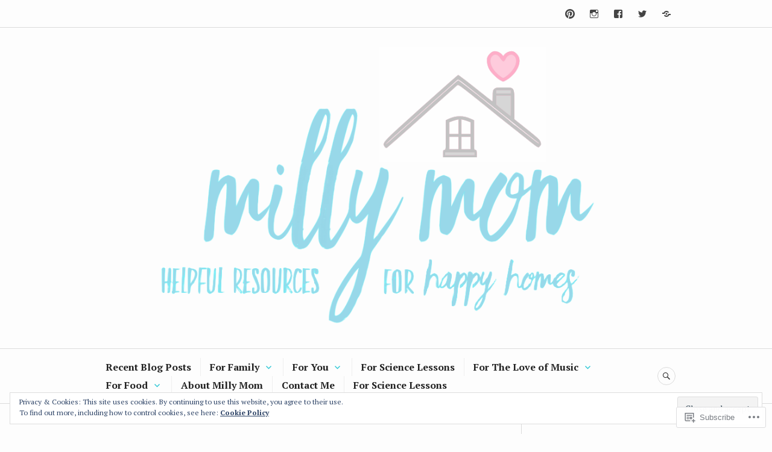

--- FILE ---
content_type: text/html; charset=UTF-8
request_url: https://millymom.com/tag/care-of-our-body/
body_size: 26248
content:
<!DOCTYPE html>
<html lang="en">
<head>
<meta charset="UTF-8">
<meta name="viewport" content="width=device-width, initial-scale=1">
<link rel="profile" href="http://gmpg.org/xfn/11">
<link rel="pingback" href="https://millymom.com/xmlrpc.php">

<title>care of our body &#8211; Milly Mom</title>
<script type="text/javascript">
  WebFontConfig = {"google":{"families":["Quattrocento+Sans:r:latin,latin-ext"]},"api_url":"https:\/\/fonts-api.wp.com\/css"};
  (function() {
    var wf = document.createElement('script');
    wf.src = '/wp-content/plugins/custom-fonts/js/webfont.js';
    wf.type = 'text/javascript';
    wf.async = 'true';
    var s = document.getElementsByTagName('script')[0];
    s.parentNode.insertBefore(wf, s);
	})();
</script><style id="jetpack-custom-fonts-css">.wf-active h1, .wf-active h2:not(site-description):not(.author-title), .wf-active h3, .wf-active h4, .wf-active h5, .wf-active h6{font-family:"Quattrocento Sans",sans-serif;font-weight:400;font-style:normal}.wf-active h1{font-style:normal;font-weight:400}.wf-active h2:not(site-description):not(.author-title){font-style:normal;font-weight:400}.wf-active h3{font-style:normal;font-weight:400}.wf-active h4{font-style:normal;font-weight:400}.wf-active h5{font-style:normal;font-weight:400}.wf-active h6{font-style:normal;font-weight:400}.wf-active .post-navigation .post-title{font-family:"Quattrocento Sans",sans-serif;font-weight:400;font-style:normal}.wf-active .widget-title, .wf-active .widgettitle{font-style:normal;font-weight:400}.wf-active .site-title{font-style:normal;font-weight:400}.wf-active .site-description{font-style:normal;font-weight:400}.wf-active .featured-content .entry-title{font-style:normal;font-weight:400}.wf-active .page-title{font-style:normal;font-weight:400}.wf-active .archive .hentry .entry-title, .wf-active .blog .hentry .entry-title, .wf-active .search .hentry .entry-title{font-style:normal;font-weight:400}.wf-active .page .entry-title, .wf-active .single .entry-title{font-style:normal;font-weight:400}.wf-active .author-info .author-name{font-style:normal;font-weight:400}.wf-active .comment-reply-title, .wf-active .comments-title, .wf-active .no-comments{font-style:normal;font-weight:400}.wf-active .no-comments{font-family:"Quattrocento Sans",sans-serif;font-weight:400;font-style:normal}.wf-active .comment-author{font-family:"Quattrocento Sans",sans-serif;font-weight:400;font-style:normal}.wf-active .hentry div#jp-relatedposts h3.jp-relatedposts-headline{font-family:"Quattrocento Sans",sans-serif;font-weight:400;font-style:normal}.wf-active .widget-grofile h4{font-style:normal;font-weight:400}@media screen and (min-width: 768px){.wf-active .site-title{font-style:normal;font-weight:400}}.wf-active .aboutme_widget #am_name{font-style:normal;font-weight:400}.wf-active .aboutme_widget #am_headline{font-style:normal;font-weight:400}</style>
<meta name='robots' content='max-image-preview:large' />

<!-- Async WordPress.com Remote Login -->
<script id="wpcom_remote_login_js">
var wpcom_remote_login_extra_auth = '';
function wpcom_remote_login_remove_dom_node_id( element_id ) {
	var dom_node = document.getElementById( element_id );
	if ( dom_node ) { dom_node.parentNode.removeChild( dom_node ); }
}
function wpcom_remote_login_remove_dom_node_classes( class_name ) {
	var dom_nodes = document.querySelectorAll( '.' + class_name );
	for ( var i = 0; i < dom_nodes.length; i++ ) {
		dom_nodes[ i ].parentNode.removeChild( dom_nodes[ i ] );
	}
}
function wpcom_remote_login_final_cleanup() {
	wpcom_remote_login_remove_dom_node_classes( "wpcom_remote_login_msg" );
	wpcom_remote_login_remove_dom_node_id( "wpcom_remote_login_key" );
	wpcom_remote_login_remove_dom_node_id( "wpcom_remote_login_validate" );
	wpcom_remote_login_remove_dom_node_id( "wpcom_remote_login_js" );
	wpcom_remote_login_remove_dom_node_id( "wpcom_request_access_iframe" );
	wpcom_remote_login_remove_dom_node_id( "wpcom_request_access_styles" );
}

// Watch for messages back from the remote login
window.addEventListener( "message", function( e ) {
	if ( e.origin === "https://r-login.wordpress.com" ) {
		var data = {};
		try {
			data = JSON.parse( e.data );
		} catch( e ) {
			wpcom_remote_login_final_cleanup();
			return;
		}

		if ( data.msg === 'LOGIN' ) {
			// Clean up the login check iframe
			wpcom_remote_login_remove_dom_node_id( "wpcom_remote_login_key" );

			var id_regex = new RegExp( /^[0-9]+$/ );
			var token_regex = new RegExp( /^.*|.*|.*$/ );
			if (
				token_regex.test( data.token )
				&& id_regex.test( data.wpcomid )
			) {
				// We have everything we need to ask for a login
				var script = document.createElement( "script" );
				script.setAttribute( "id", "wpcom_remote_login_validate" );
				script.src = '/remote-login.php?wpcom_remote_login=validate'
					+ '&wpcomid=' + data.wpcomid
					+ '&token=' + encodeURIComponent( data.token )
					+ '&host=' + window.location.protocol
					+ '//' + window.location.hostname
					+ '&postid=3510'
					+ '&is_singular=';
				document.body.appendChild( script );
			}

			return;
		}

		// Safari ITP, not logged in, so redirect
		if ( data.msg === 'LOGIN-REDIRECT' ) {
			window.location = 'https://wordpress.com/log-in?redirect_to=' + window.location.href;
			return;
		}

		// Safari ITP, storage access failed, remove the request
		if ( data.msg === 'LOGIN-REMOVE' ) {
			var css_zap = 'html { -webkit-transition: margin-top 1s; transition: margin-top 1s; } /* 9001 */ html { margin-top: 0 !important; } * html body { margin-top: 0 !important; } @media screen and ( max-width: 782px ) { html { margin-top: 0 !important; } * html body { margin-top: 0 !important; } }';
			var style_zap = document.createElement( 'style' );
			style_zap.type = 'text/css';
			style_zap.appendChild( document.createTextNode( css_zap ) );
			document.body.appendChild( style_zap );

			var e = document.getElementById( 'wpcom_request_access_iframe' );
			e.parentNode.removeChild( e );

			document.cookie = 'wordpress_com_login_access=denied; path=/; max-age=31536000';

			return;
		}

		// Safari ITP
		if ( data.msg === 'REQUEST_ACCESS' ) {
			console.log( 'request access: safari' );

			// Check ITP iframe enable/disable knob
			if ( wpcom_remote_login_extra_auth !== 'safari_itp_iframe' ) {
				return;
			}

			// If we are in a "private window" there is no ITP.
			var private_window = false;
			try {
				var opendb = window.openDatabase( null, null, null, null );
			} catch( e ) {
				private_window = true;
			}

			if ( private_window ) {
				console.log( 'private window' );
				return;
			}

			var iframe = document.createElement( 'iframe' );
			iframe.id = 'wpcom_request_access_iframe';
			iframe.setAttribute( 'scrolling', 'no' );
			iframe.setAttribute( 'sandbox', 'allow-storage-access-by-user-activation allow-scripts allow-same-origin allow-top-navigation-by-user-activation' );
			iframe.src = 'https://r-login.wordpress.com/remote-login.php?wpcom_remote_login=request_access&origin=' + encodeURIComponent( data.origin ) + '&wpcomid=' + encodeURIComponent( data.wpcomid );

			var css = 'html { -webkit-transition: margin-top 1s; transition: margin-top 1s; } /* 9001 */ html { margin-top: 46px !important; } * html body { margin-top: 46px !important; } @media screen and ( max-width: 660px ) { html { margin-top: 71px !important; } * html body { margin-top: 71px !important; } #wpcom_request_access_iframe { display: block; height: 71px !important; } } #wpcom_request_access_iframe { border: 0px; height: 46px; position: fixed; top: 0; left: 0; width: 100%; min-width: 100%; z-index: 99999; background: #23282d; } ';

			var style = document.createElement( 'style' );
			style.type = 'text/css';
			style.id = 'wpcom_request_access_styles';
			style.appendChild( document.createTextNode( css ) );
			document.body.appendChild( style );

			document.body.appendChild( iframe );
		}

		if ( data.msg === 'DONE' ) {
			wpcom_remote_login_final_cleanup();
		}
	}
}, false );

// Inject the remote login iframe after the page has had a chance to load
// more critical resources
window.addEventListener( "DOMContentLoaded", function( e ) {
	var iframe = document.createElement( "iframe" );
	iframe.style.display = "none";
	iframe.setAttribute( "scrolling", "no" );
	iframe.setAttribute( "id", "wpcom_remote_login_key" );
	iframe.src = "https://r-login.wordpress.com/remote-login.php"
		+ "?wpcom_remote_login=key"
		+ "&origin=aHR0cHM6Ly9taWxseW1vbS5jb20%3D"
		+ "&wpcomid=126841737"
		+ "&time=" + Math.floor( Date.now() / 1000 );
	document.body.appendChild( iframe );
}, false );
</script>
<link rel='dns-prefetch' href='//s0.wp.com' />
<link rel='dns-prefetch' href='//fonts-api.wp.com' />
<link rel="alternate" type="application/rss+xml" title="Milly Mom &raquo; Feed" href="https://millymom.com/feed/" />
<link rel="alternate" type="application/rss+xml" title="Milly Mom &raquo; Comments Feed" href="https://millymom.com/comments/feed/" />
<link rel="alternate" type="application/rss+xml" title="Milly Mom &raquo; care of our body Tag Feed" href="https://millymom.com/tag/care-of-our-body/feed/" />
	<script type="text/javascript">
		/* <![CDATA[ */
		function addLoadEvent(func) {
			var oldonload = window.onload;
			if (typeof window.onload != 'function') {
				window.onload = func;
			} else {
				window.onload = function () {
					oldonload();
					func();
				}
			}
		}
		/* ]]> */
	</script>
	<link crossorigin='anonymous' rel='stylesheet' id='all-css-0-1' href='/wp-content/mu-plugins/widgets/eu-cookie-law/templates/style.css?m=1642463000i&cssminify=yes' type='text/css' media='all' />
<style id='wp-emoji-styles-inline-css'>

	img.wp-smiley, img.emoji {
		display: inline !important;
		border: none !important;
		box-shadow: none !important;
		height: 1em !important;
		width: 1em !important;
		margin: 0 0.07em !important;
		vertical-align: -0.1em !important;
		background: none !important;
		padding: 0 !important;
	}
/*# sourceURL=wp-emoji-styles-inline-css */
</style>
<link crossorigin='anonymous' rel='stylesheet' id='all-css-2-1' href='/wp-content/plugins/gutenberg-core/v22.2.0/build/styles/block-library/style.css?m=1764855221i&cssminify=yes' type='text/css' media='all' />
<style id='wp-block-library-inline-css'>
.has-text-align-justify {
	text-align:justify;
}
.has-text-align-justify{text-align:justify;}

/*# sourceURL=wp-block-library-inline-css */
</style><style id='wp-block-paragraph-inline-css'>
.is-small-text{font-size:.875em}.is-regular-text{font-size:1em}.is-large-text{font-size:2.25em}.is-larger-text{font-size:3em}.has-drop-cap:not(:focus):first-letter{float:left;font-size:8.4em;font-style:normal;font-weight:100;line-height:.68;margin:.05em .1em 0 0;text-transform:uppercase}body.rtl .has-drop-cap:not(:focus):first-letter{float:none;margin-left:.1em}p.has-drop-cap.has-background{overflow:hidden}:root :where(p.has-background){padding:1.25em 2.375em}:where(p.has-text-color:not(.has-link-color)) a{color:inherit}p.has-text-align-left[style*="writing-mode:vertical-lr"],p.has-text-align-right[style*="writing-mode:vertical-rl"]{rotate:180deg}
/*# sourceURL=/wp-content/plugins/gutenberg-core/v22.2.0/build/styles/block-library/paragraph/style.css */
</style>
<style id='wp-block-list-inline-css'>
ol,ul{box-sizing:border-box}:root :where(.wp-block-list.has-background){padding:1.25em 2.375em}
/*# sourceURL=/wp-content/plugins/gutenberg-core/v22.2.0/build/styles/block-library/list/style.css */
</style>
<style id='global-styles-inline-css'>
:root{--wp--preset--aspect-ratio--square: 1;--wp--preset--aspect-ratio--4-3: 4/3;--wp--preset--aspect-ratio--3-4: 3/4;--wp--preset--aspect-ratio--3-2: 3/2;--wp--preset--aspect-ratio--2-3: 2/3;--wp--preset--aspect-ratio--16-9: 16/9;--wp--preset--aspect-ratio--9-16: 9/16;--wp--preset--color--black: #222222;--wp--preset--color--cyan-bluish-gray: #abb8c3;--wp--preset--color--white: #ffffff;--wp--preset--color--pale-pink: #f78da7;--wp--preset--color--vivid-red: #cf2e2e;--wp--preset--color--luminous-vivid-orange: #ff6900;--wp--preset--color--luminous-vivid-amber: #fcb900;--wp--preset--color--light-green-cyan: #7bdcb5;--wp--preset--color--vivid-green-cyan: #00d084;--wp--preset--color--pale-cyan-blue: #8ed1fc;--wp--preset--color--vivid-cyan-blue: #0693e3;--wp--preset--color--vivid-purple: #9b51e0;--wp--preset--color--dark-gray: #555555;--wp--preset--color--medium-gray: #777777;--wp--preset--color--light-gray: #dddddd;--wp--preset--color--red: #d11415;--wp--preset--gradient--vivid-cyan-blue-to-vivid-purple: linear-gradient(135deg,rgb(6,147,227) 0%,rgb(155,81,224) 100%);--wp--preset--gradient--light-green-cyan-to-vivid-green-cyan: linear-gradient(135deg,rgb(122,220,180) 0%,rgb(0,208,130) 100%);--wp--preset--gradient--luminous-vivid-amber-to-luminous-vivid-orange: linear-gradient(135deg,rgb(252,185,0) 0%,rgb(255,105,0) 100%);--wp--preset--gradient--luminous-vivid-orange-to-vivid-red: linear-gradient(135deg,rgb(255,105,0) 0%,rgb(207,46,46) 100%);--wp--preset--gradient--very-light-gray-to-cyan-bluish-gray: linear-gradient(135deg,rgb(238,238,238) 0%,rgb(169,184,195) 100%);--wp--preset--gradient--cool-to-warm-spectrum: linear-gradient(135deg,rgb(74,234,220) 0%,rgb(151,120,209) 20%,rgb(207,42,186) 40%,rgb(238,44,130) 60%,rgb(251,105,98) 80%,rgb(254,248,76) 100%);--wp--preset--gradient--blush-light-purple: linear-gradient(135deg,rgb(255,206,236) 0%,rgb(152,150,240) 100%);--wp--preset--gradient--blush-bordeaux: linear-gradient(135deg,rgb(254,205,165) 0%,rgb(254,45,45) 50%,rgb(107,0,62) 100%);--wp--preset--gradient--luminous-dusk: linear-gradient(135deg,rgb(255,203,112) 0%,rgb(199,81,192) 50%,rgb(65,88,208) 100%);--wp--preset--gradient--pale-ocean: linear-gradient(135deg,rgb(255,245,203) 0%,rgb(182,227,212) 50%,rgb(51,167,181) 100%);--wp--preset--gradient--electric-grass: linear-gradient(135deg,rgb(202,248,128) 0%,rgb(113,206,126) 100%);--wp--preset--gradient--midnight: linear-gradient(135deg,rgb(2,3,129) 0%,rgb(40,116,252) 100%);--wp--preset--font-size--small: 13px;--wp--preset--font-size--medium: 20px;--wp--preset--font-size--large: 36px;--wp--preset--font-size--x-large: 42px;--wp--preset--font-family--albert-sans: 'Albert Sans', sans-serif;--wp--preset--font-family--alegreya: Alegreya, serif;--wp--preset--font-family--arvo: Arvo, serif;--wp--preset--font-family--bodoni-moda: 'Bodoni Moda', serif;--wp--preset--font-family--bricolage-grotesque: 'Bricolage Grotesque', sans-serif;--wp--preset--font-family--cabin: Cabin, sans-serif;--wp--preset--font-family--chivo: Chivo, sans-serif;--wp--preset--font-family--commissioner: Commissioner, sans-serif;--wp--preset--font-family--cormorant: Cormorant, serif;--wp--preset--font-family--courier-prime: 'Courier Prime', monospace;--wp--preset--font-family--crimson-pro: 'Crimson Pro', serif;--wp--preset--font-family--dm-mono: 'DM Mono', monospace;--wp--preset--font-family--dm-sans: 'DM Sans', sans-serif;--wp--preset--font-family--dm-serif-display: 'DM Serif Display', serif;--wp--preset--font-family--domine: Domine, serif;--wp--preset--font-family--eb-garamond: 'EB Garamond', serif;--wp--preset--font-family--epilogue: Epilogue, sans-serif;--wp--preset--font-family--fahkwang: Fahkwang, sans-serif;--wp--preset--font-family--figtree: Figtree, sans-serif;--wp--preset--font-family--fira-sans: 'Fira Sans', sans-serif;--wp--preset--font-family--fjalla-one: 'Fjalla One', sans-serif;--wp--preset--font-family--fraunces: Fraunces, serif;--wp--preset--font-family--gabarito: Gabarito, system-ui;--wp--preset--font-family--ibm-plex-mono: 'IBM Plex Mono', monospace;--wp--preset--font-family--ibm-plex-sans: 'IBM Plex Sans', sans-serif;--wp--preset--font-family--ibarra-real-nova: 'Ibarra Real Nova', serif;--wp--preset--font-family--instrument-serif: 'Instrument Serif', serif;--wp--preset--font-family--inter: Inter, sans-serif;--wp--preset--font-family--josefin-sans: 'Josefin Sans', sans-serif;--wp--preset--font-family--jost: Jost, sans-serif;--wp--preset--font-family--libre-baskerville: 'Libre Baskerville', serif;--wp--preset--font-family--libre-franklin: 'Libre Franklin', sans-serif;--wp--preset--font-family--literata: Literata, serif;--wp--preset--font-family--lora: Lora, serif;--wp--preset--font-family--merriweather: Merriweather, serif;--wp--preset--font-family--montserrat: Montserrat, sans-serif;--wp--preset--font-family--newsreader: Newsreader, serif;--wp--preset--font-family--noto-sans-mono: 'Noto Sans Mono', sans-serif;--wp--preset--font-family--nunito: Nunito, sans-serif;--wp--preset--font-family--open-sans: 'Open Sans', sans-serif;--wp--preset--font-family--overpass: Overpass, sans-serif;--wp--preset--font-family--pt-serif: 'PT Serif', serif;--wp--preset--font-family--petrona: Petrona, serif;--wp--preset--font-family--piazzolla: Piazzolla, serif;--wp--preset--font-family--playfair-display: 'Playfair Display', serif;--wp--preset--font-family--plus-jakarta-sans: 'Plus Jakarta Sans', sans-serif;--wp--preset--font-family--poppins: Poppins, sans-serif;--wp--preset--font-family--raleway: Raleway, sans-serif;--wp--preset--font-family--roboto: Roboto, sans-serif;--wp--preset--font-family--roboto-slab: 'Roboto Slab', serif;--wp--preset--font-family--rubik: Rubik, sans-serif;--wp--preset--font-family--rufina: Rufina, serif;--wp--preset--font-family--sora: Sora, sans-serif;--wp--preset--font-family--source-sans-3: 'Source Sans 3', sans-serif;--wp--preset--font-family--source-serif-4: 'Source Serif 4', serif;--wp--preset--font-family--space-mono: 'Space Mono', monospace;--wp--preset--font-family--syne: Syne, sans-serif;--wp--preset--font-family--texturina: Texturina, serif;--wp--preset--font-family--urbanist: Urbanist, sans-serif;--wp--preset--font-family--work-sans: 'Work Sans', sans-serif;--wp--preset--spacing--20: 0.44rem;--wp--preset--spacing--30: 0.67rem;--wp--preset--spacing--40: 1rem;--wp--preset--spacing--50: 1.5rem;--wp--preset--spacing--60: 2.25rem;--wp--preset--spacing--70: 3.38rem;--wp--preset--spacing--80: 5.06rem;--wp--preset--shadow--natural: 6px 6px 9px rgba(0, 0, 0, 0.2);--wp--preset--shadow--deep: 12px 12px 50px rgba(0, 0, 0, 0.4);--wp--preset--shadow--sharp: 6px 6px 0px rgba(0, 0, 0, 0.2);--wp--preset--shadow--outlined: 6px 6px 0px -3px rgb(255, 255, 255), 6px 6px rgb(0, 0, 0);--wp--preset--shadow--crisp: 6px 6px 0px rgb(0, 0, 0);}:where(.is-layout-flex){gap: 0.5em;}:where(.is-layout-grid){gap: 0.5em;}body .is-layout-flex{display: flex;}.is-layout-flex{flex-wrap: wrap;align-items: center;}.is-layout-flex > :is(*, div){margin: 0;}body .is-layout-grid{display: grid;}.is-layout-grid > :is(*, div){margin: 0;}:where(.wp-block-columns.is-layout-flex){gap: 2em;}:where(.wp-block-columns.is-layout-grid){gap: 2em;}:where(.wp-block-post-template.is-layout-flex){gap: 1.25em;}:where(.wp-block-post-template.is-layout-grid){gap: 1.25em;}.has-black-color{color: var(--wp--preset--color--black) !important;}.has-cyan-bluish-gray-color{color: var(--wp--preset--color--cyan-bluish-gray) !important;}.has-white-color{color: var(--wp--preset--color--white) !important;}.has-pale-pink-color{color: var(--wp--preset--color--pale-pink) !important;}.has-vivid-red-color{color: var(--wp--preset--color--vivid-red) !important;}.has-luminous-vivid-orange-color{color: var(--wp--preset--color--luminous-vivid-orange) !important;}.has-luminous-vivid-amber-color{color: var(--wp--preset--color--luminous-vivid-amber) !important;}.has-light-green-cyan-color{color: var(--wp--preset--color--light-green-cyan) !important;}.has-vivid-green-cyan-color{color: var(--wp--preset--color--vivid-green-cyan) !important;}.has-pale-cyan-blue-color{color: var(--wp--preset--color--pale-cyan-blue) !important;}.has-vivid-cyan-blue-color{color: var(--wp--preset--color--vivid-cyan-blue) !important;}.has-vivid-purple-color{color: var(--wp--preset--color--vivid-purple) !important;}.has-black-background-color{background-color: var(--wp--preset--color--black) !important;}.has-cyan-bluish-gray-background-color{background-color: var(--wp--preset--color--cyan-bluish-gray) !important;}.has-white-background-color{background-color: var(--wp--preset--color--white) !important;}.has-pale-pink-background-color{background-color: var(--wp--preset--color--pale-pink) !important;}.has-vivid-red-background-color{background-color: var(--wp--preset--color--vivid-red) !important;}.has-luminous-vivid-orange-background-color{background-color: var(--wp--preset--color--luminous-vivid-orange) !important;}.has-luminous-vivid-amber-background-color{background-color: var(--wp--preset--color--luminous-vivid-amber) !important;}.has-light-green-cyan-background-color{background-color: var(--wp--preset--color--light-green-cyan) !important;}.has-vivid-green-cyan-background-color{background-color: var(--wp--preset--color--vivid-green-cyan) !important;}.has-pale-cyan-blue-background-color{background-color: var(--wp--preset--color--pale-cyan-blue) !important;}.has-vivid-cyan-blue-background-color{background-color: var(--wp--preset--color--vivid-cyan-blue) !important;}.has-vivid-purple-background-color{background-color: var(--wp--preset--color--vivid-purple) !important;}.has-black-border-color{border-color: var(--wp--preset--color--black) !important;}.has-cyan-bluish-gray-border-color{border-color: var(--wp--preset--color--cyan-bluish-gray) !important;}.has-white-border-color{border-color: var(--wp--preset--color--white) !important;}.has-pale-pink-border-color{border-color: var(--wp--preset--color--pale-pink) !important;}.has-vivid-red-border-color{border-color: var(--wp--preset--color--vivid-red) !important;}.has-luminous-vivid-orange-border-color{border-color: var(--wp--preset--color--luminous-vivid-orange) !important;}.has-luminous-vivid-amber-border-color{border-color: var(--wp--preset--color--luminous-vivid-amber) !important;}.has-light-green-cyan-border-color{border-color: var(--wp--preset--color--light-green-cyan) !important;}.has-vivid-green-cyan-border-color{border-color: var(--wp--preset--color--vivid-green-cyan) !important;}.has-pale-cyan-blue-border-color{border-color: var(--wp--preset--color--pale-cyan-blue) !important;}.has-vivid-cyan-blue-border-color{border-color: var(--wp--preset--color--vivid-cyan-blue) !important;}.has-vivid-purple-border-color{border-color: var(--wp--preset--color--vivid-purple) !important;}.has-vivid-cyan-blue-to-vivid-purple-gradient-background{background: var(--wp--preset--gradient--vivid-cyan-blue-to-vivid-purple) !important;}.has-light-green-cyan-to-vivid-green-cyan-gradient-background{background: var(--wp--preset--gradient--light-green-cyan-to-vivid-green-cyan) !important;}.has-luminous-vivid-amber-to-luminous-vivid-orange-gradient-background{background: var(--wp--preset--gradient--luminous-vivid-amber-to-luminous-vivid-orange) !important;}.has-luminous-vivid-orange-to-vivid-red-gradient-background{background: var(--wp--preset--gradient--luminous-vivid-orange-to-vivid-red) !important;}.has-very-light-gray-to-cyan-bluish-gray-gradient-background{background: var(--wp--preset--gradient--very-light-gray-to-cyan-bluish-gray) !important;}.has-cool-to-warm-spectrum-gradient-background{background: var(--wp--preset--gradient--cool-to-warm-spectrum) !important;}.has-blush-light-purple-gradient-background{background: var(--wp--preset--gradient--blush-light-purple) !important;}.has-blush-bordeaux-gradient-background{background: var(--wp--preset--gradient--blush-bordeaux) !important;}.has-luminous-dusk-gradient-background{background: var(--wp--preset--gradient--luminous-dusk) !important;}.has-pale-ocean-gradient-background{background: var(--wp--preset--gradient--pale-ocean) !important;}.has-electric-grass-gradient-background{background: var(--wp--preset--gradient--electric-grass) !important;}.has-midnight-gradient-background{background: var(--wp--preset--gradient--midnight) !important;}.has-small-font-size{font-size: var(--wp--preset--font-size--small) !important;}.has-medium-font-size{font-size: var(--wp--preset--font-size--medium) !important;}.has-large-font-size{font-size: var(--wp--preset--font-size--large) !important;}.has-x-large-font-size{font-size: var(--wp--preset--font-size--x-large) !important;}.has-albert-sans-font-family{font-family: var(--wp--preset--font-family--albert-sans) !important;}.has-alegreya-font-family{font-family: var(--wp--preset--font-family--alegreya) !important;}.has-arvo-font-family{font-family: var(--wp--preset--font-family--arvo) !important;}.has-bodoni-moda-font-family{font-family: var(--wp--preset--font-family--bodoni-moda) !important;}.has-bricolage-grotesque-font-family{font-family: var(--wp--preset--font-family--bricolage-grotesque) !important;}.has-cabin-font-family{font-family: var(--wp--preset--font-family--cabin) !important;}.has-chivo-font-family{font-family: var(--wp--preset--font-family--chivo) !important;}.has-commissioner-font-family{font-family: var(--wp--preset--font-family--commissioner) !important;}.has-cormorant-font-family{font-family: var(--wp--preset--font-family--cormorant) !important;}.has-courier-prime-font-family{font-family: var(--wp--preset--font-family--courier-prime) !important;}.has-crimson-pro-font-family{font-family: var(--wp--preset--font-family--crimson-pro) !important;}.has-dm-mono-font-family{font-family: var(--wp--preset--font-family--dm-mono) !important;}.has-dm-sans-font-family{font-family: var(--wp--preset--font-family--dm-sans) !important;}.has-dm-serif-display-font-family{font-family: var(--wp--preset--font-family--dm-serif-display) !important;}.has-domine-font-family{font-family: var(--wp--preset--font-family--domine) !important;}.has-eb-garamond-font-family{font-family: var(--wp--preset--font-family--eb-garamond) !important;}.has-epilogue-font-family{font-family: var(--wp--preset--font-family--epilogue) !important;}.has-fahkwang-font-family{font-family: var(--wp--preset--font-family--fahkwang) !important;}.has-figtree-font-family{font-family: var(--wp--preset--font-family--figtree) !important;}.has-fira-sans-font-family{font-family: var(--wp--preset--font-family--fira-sans) !important;}.has-fjalla-one-font-family{font-family: var(--wp--preset--font-family--fjalla-one) !important;}.has-fraunces-font-family{font-family: var(--wp--preset--font-family--fraunces) !important;}.has-gabarito-font-family{font-family: var(--wp--preset--font-family--gabarito) !important;}.has-ibm-plex-mono-font-family{font-family: var(--wp--preset--font-family--ibm-plex-mono) !important;}.has-ibm-plex-sans-font-family{font-family: var(--wp--preset--font-family--ibm-plex-sans) !important;}.has-ibarra-real-nova-font-family{font-family: var(--wp--preset--font-family--ibarra-real-nova) !important;}.has-instrument-serif-font-family{font-family: var(--wp--preset--font-family--instrument-serif) !important;}.has-inter-font-family{font-family: var(--wp--preset--font-family--inter) !important;}.has-josefin-sans-font-family{font-family: var(--wp--preset--font-family--josefin-sans) !important;}.has-jost-font-family{font-family: var(--wp--preset--font-family--jost) !important;}.has-libre-baskerville-font-family{font-family: var(--wp--preset--font-family--libre-baskerville) !important;}.has-libre-franklin-font-family{font-family: var(--wp--preset--font-family--libre-franklin) !important;}.has-literata-font-family{font-family: var(--wp--preset--font-family--literata) !important;}.has-lora-font-family{font-family: var(--wp--preset--font-family--lora) !important;}.has-merriweather-font-family{font-family: var(--wp--preset--font-family--merriweather) !important;}.has-montserrat-font-family{font-family: var(--wp--preset--font-family--montserrat) !important;}.has-newsreader-font-family{font-family: var(--wp--preset--font-family--newsreader) !important;}.has-noto-sans-mono-font-family{font-family: var(--wp--preset--font-family--noto-sans-mono) !important;}.has-nunito-font-family{font-family: var(--wp--preset--font-family--nunito) !important;}.has-open-sans-font-family{font-family: var(--wp--preset--font-family--open-sans) !important;}.has-overpass-font-family{font-family: var(--wp--preset--font-family--overpass) !important;}.has-pt-serif-font-family{font-family: var(--wp--preset--font-family--pt-serif) !important;}.has-petrona-font-family{font-family: var(--wp--preset--font-family--petrona) !important;}.has-piazzolla-font-family{font-family: var(--wp--preset--font-family--piazzolla) !important;}.has-playfair-display-font-family{font-family: var(--wp--preset--font-family--playfair-display) !important;}.has-plus-jakarta-sans-font-family{font-family: var(--wp--preset--font-family--plus-jakarta-sans) !important;}.has-poppins-font-family{font-family: var(--wp--preset--font-family--poppins) !important;}.has-raleway-font-family{font-family: var(--wp--preset--font-family--raleway) !important;}.has-roboto-font-family{font-family: var(--wp--preset--font-family--roboto) !important;}.has-roboto-slab-font-family{font-family: var(--wp--preset--font-family--roboto-slab) !important;}.has-rubik-font-family{font-family: var(--wp--preset--font-family--rubik) !important;}.has-rufina-font-family{font-family: var(--wp--preset--font-family--rufina) !important;}.has-sora-font-family{font-family: var(--wp--preset--font-family--sora) !important;}.has-source-sans-3-font-family{font-family: var(--wp--preset--font-family--source-sans-3) !important;}.has-source-serif-4-font-family{font-family: var(--wp--preset--font-family--source-serif-4) !important;}.has-space-mono-font-family{font-family: var(--wp--preset--font-family--space-mono) !important;}.has-syne-font-family{font-family: var(--wp--preset--font-family--syne) !important;}.has-texturina-font-family{font-family: var(--wp--preset--font-family--texturina) !important;}.has-urbanist-font-family{font-family: var(--wp--preset--font-family--urbanist) !important;}.has-work-sans-font-family{font-family: var(--wp--preset--font-family--work-sans) !important;}
/*# sourceURL=global-styles-inline-css */
</style>

<style id='classic-theme-styles-inline-css'>
/*! This file is auto-generated */
.wp-block-button__link{color:#fff;background-color:#32373c;border-radius:9999px;box-shadow:none;text-decoration:none;padding:calc(.667em + 2px) calc(1.333em + 2px);font-size:1.125em}.wp-block-file__button{background:#32373c;color:#fff;text-decoration:none}
/*# sourceURL=/wp-includes/css/classic-themes.min.css */
</style>
<link crossorigin='anonymous' rel='stylesheet' id='all-css-4-1' href='/_static/??-eJx9j+sKwjAMhV/ILEwn7o/4KNJ1YdY1bWkyL29vxSso+xNOwvnOIXhOYGNQCorJT4MLgjZ2PtpRcFnVbVWDOE6eINOparB3om8HiF49VVZkgV9BPMEnK1O5czJ6dzD1zpAnLrY57Oz6gbTg8tKgdJlHUqmBrkuZRKBMdhODHkqX/HCPM6apQ2uCyT0+HporOJImY8fnjhxjwL0LFgcKlF0h5L+8h+54W2/Wq2XbbOrmeAMYt4se&cssminify=yes' type='text/css' media='all' />
<link rel='stylesheet' id='canard-pt-serif-playfair-display-css' href='https://fonts-api.wp.com/css?family=PT+Serif%3A400%2C700%2C400italic%2C700italic%7CPlayfair+Display%3A400%2C700%2C400italic%2C700italic&#038;subset=cyrillic%2Clatin%2Clatin-ext&#038;ver=6.9-RC2-61304' media='all' />
<link rel='stylesheet' id='canard-lato-inconsolata-css' href='https://fonts-api.wp.com/css?family=Lato%3A400%2C700%2C400italic%2C700italic%7CInconsolata%3A400%2C700&#038;subset=latin%2Clatin-ext&#038;ver=6.9-RC2-61304' media='all' />
<link crossorigin='anonymous' rel='stylesheet' id='all-css-8-1' href='/_static/??-eJx9i0EKAjEMAD9kDWqheBDf0o2xVtKkNC3L/t4VL4qwtxmYgbk6VOkkHfqDChnUMQFGie0G1hemPZrtYLPLgp/WzRW1/B1luMojZTFoNLGmFROs1ZduTYnUsWLsWeVH3J1jbu/1Wi6H4H04nk/BP18qEE9v&cssminify=yes' type='text/css' media='all' />
<link crossorigin='anonymous' rel='stylesheet' id='print-css-9-1' href='/wp-content/mu-plugins/global-print/global-print.css?m=1465851035i&cssminify=yes' type='text/css' media='print' />
<style id='jetpack-global-styles-frontend-style-inline-css'>
:root { --font-headings: unset; --font-base: unset; --font-headings-default: -apple-system,BlinkMacSystemFont,"Segoe UI",Roboto,Oxygen-Sans,Ubuntu,Cantarell,"Helvetica Neue",sans-serif; --font-base-default: -apple-system,BlinkMacSystemFont,"Segoe UI",Roboto,Oxygen-Sans,Ubuntu,Cantarell,"Helvetica Neue",sans-serif;}
/*# sourceURL=jetpack-global-styles-frontend-style-inline-css */
</style>
<link crossorigin='anonymous' rel='stylesheet' id='all-css-12-1' href='/wp-content/themes/h4/global.css?m=1420737423i&cssminify=yes' type='text/css' media='all' />
<script type="text/javascript" id="wpcom-actionbar-placeholder-js-extra">
/* <![CDATA[ */
var actionbardata = {"siteID":"126841737","postID":"0","siteURL":"https://millymom.com","xhrURL":"https://millymom.com/wp-admin/admin-ajax.php","nonce":"538b1bcb63","isLoggedIn":"","statusMessage":"","subsEmailDefault":"instantly","proxyScriptUrl":"https://s0.wp.com/wp-content/js/wpcom-proxy-request.js?m=1513050504i&amp;ver=20211021","i18n":{"followedText":"New posts from this site will now appear in your \u003Ca href=\"https://wordpress.com/reader\"\u003EReader\u003C/a\u003E","foldBar":"Collapse this bar","unfoldBar":"Expand this bar","shortLinkCopied":"Shortlink copied to clipboard."}};
//# sourceURL=wpcom-actionbar-placeholder-js-extra
/* ]]> */
</script>
<script type="text/javascript" id="jetpack-mu-wpcom-settings-js-before">
/* <![CDATA[ */
var JETPACK_MU_WPCOM_SETTINGS = {"assetsUrl":"https://s0.wp.com/wp-content/mu-plugins/jetpack-mu-wpcom-plugin/moon/jetpack_vendor/automattic/jetpack-mu-wpcom/src/build/"};
//# sourceURL=jetpack-mu-wpcom-settings-js-before
/* ]]> */
</script>
<script crossorigin='anonymous' type='text/javascript'  src='/_static/??-eJyFjcsOwiAQRX/I6dSa+lgYvwWBEAgMOAPW/n3bqIk7V2dxT87FqYDOVC1VDIIcKxTOr7kLssN186RjM1a2MTya5fmDLnn6K0HyjlW1v/L37R6zgxKb8yQ4ZTbKCOioRN4hnQo+hw1AmcCZwmvilq7709CPh/54voQFmNpFWg=='></script>
<script type="text/javascript" id="rlt-proxy-js-after">
/* <![CDATA[ */
	rltInitialize( {"token":null,"iframeOrigins":["https:\/\/widgets.wp.com"]} );
//# sourceURL=rlt-proxy-js-after
/* ]]> */
</script>
<link rel="EditURI" type="application/rsd+xml" title="RSD" href="https://musicmomdotblog.wordpress.com/xmlrpc.php?rsd" />
<meta name="generator" content="WordPress.com" />

<!-- Jetpack Open Graph Tags -->
<meta property="og:type" content="website" />
<meta property="og:title" content="care of our body &#8211; Milly Mom" />
<meta property="og:url" content="https://millymom.com/tag/care-of-our-body/" />
<meta property="og:site_name" content="Milly Mom" />
<meta property="og:image" content="https://millymom.com/wp-content/uploads/2018/08/cropped-millymomicon1.png?w=200" />
<meta property="og:image:width" content="200" />
<meta property="og:image:height" content="200" />
<meta property="og:image:alt" content="" />
<meta property="og:locale" content="en_US" />
<meta name="twitter:creator" content="@MillyMomBlog" />
<meta name="twitter:site" content="@MillyMomBlog" />

<!-- End Jetpack Open Graph Tags -->
<link rel="search" type="application/opensearchdescription+xml" href="https://millymom.com/osd.xml" title="Milly Mom" />
<link rel="search" type="application/opensearchdescription+xml" href="https://s1.wp.com/opensearch.xml" title="WordPress.com" />
<meta name="description" content="Posts about care of our body written by Camilla Holmes" />
	<style type="text/css">
			.site-title,
		.site-description {
			position: absolute;
			clip: rect(1px, 1px, 1px, 1px);
		}
		</style>
			<script type="text/javascript">

			window.doNotSellCallback = function() {

				var linkElements = [
					'a[href="https://wordpress.com/?ref=footer_blog"]',
					'a[href="https://wordpress.com/?ref=footer_website"]',
					'a[href="https://wordpress.com/?ref=vertical_footer"]',
					'a[href^="https://wordpress.com/?ref=footer_segment_"]',
				].join(',');

				var dnsLink = document.createElement( 'a' );
				dnsLink.href = 'https://wordpress.com/advertising-program-optout/';
				dnsLink.classList.add( 'do-not-sell-link' );
				dnsLink.rel = 'nofollow';
				dnsLink.style.marginLeft = '0.5em';
				dnsLink.textContent = 'Do Not Sell or Share My Personal Information';

				var creditLinks = document.querySelectorAll( linkElements );

				if ( 0 === creditLinks.length ) {
					return false;
				}

				Array.prototype.forEach.call( creditLinks, function( el ) {
					el.insertAdjacentElement( 'afterend', dnsLink );
				});

				return true;
			};

		</script>
		<style type="text/css" id="custom-colors-css">	#comments #respond p.form-submit input#comment-submit,
	.widget_flickr #flickr_badge_uber_wrapper td a:last-child {
		background: #222 !important;
		border-color: #222 !important;
	}
	#comments #respond .form-submit input#comment-submit:active,
	#comments #respond .form-submit input#comment-submit:focus,
	#comments #respond .form-submit input#comment-submit:hover,
	.widget_flickr #flickr_badge_uber_wrapper td a:last-child:active,
	.widget_flickr #flickr_badge_uber_wrapper td a:last-child:focus,
	.widget_flickr #flickr_badge_uber_wrapper td a:last-child:hover {
		background: #fff !important;
		color: #222 !important;
	}
	@media screen and (min-width: 960px) {
		.entry-hero .entry-meta,
		.entry-hero .entry-meta a {
			color: #fff !important;
		}
	}
abbr,
		acronym { border-bottom-color: #222222;}
body,
		button,
		input,
		select,
		textarea,
		.menu-toggle,
		.main-navigation a,
		.post-navigation a,
		.sidebar-toggle,
		.widget_tag_cloud a:before,
		.search-toggle,
		.site-title a:active,
		.site-title a:focus,
		.site-title a:hover,
		.content-area .entry-meta a:active,
		.content-area .entry-meta a:focus,
		.content-area .entry-meta a:hover,
		.entry-footer a:active,
		.entry-footer a:focus,
		.entry-footer a:hover,
		.page-links a,
		.comment-list .comment-reply-title small a:active,
		.comment-list .comment-reply-title small a:focus,
		.comment-list .comment-reply-title small a:hover,
		.comment-metadata a:active,
		.comment-metadata a:focus,
		.comment-metadata a:hover,
		.comment-reply-link:active,
		.comment-reply-link:focus,
		.comment-reply-link:hover,
		.widget_goodreads div[class^="gr_custom_title"] a:active,
		.widget_goodreads div[class^="gr_custom_title"] a:focus,
		.widget_goodreads div[class^="gr_custom_title"] a:hover,
		.widget_goodreads div[class^="gr_custom_container"] div[class^="gr_custom_author"] a:active,
		.widget_goodreads div[class^="gr_custom_container"] div[class^="gr_custom_author"] a:focus,
		.widget_goodreads div[class^="gr_custom_container"] div[class^="gr_custom_author"] a:hover,
		#comments #respond .comment-form-fields p.comment-form-posting-as,
		#comments #respond .comment-form-fields p.comment-form-log-out,
		#comments #respond #comment-form-identity #comment-form-nascar p,
		#comments #respond #comment-form-load-service p,
		#comments #respond #comment-form-comment textarea,
		#comments #comment-form-share-text-padder textarea,
		#comments #respond .comment-form-fields label,
		#comments #respond .comment-form-fields label span.required,
		#comments #respond .comment-form-fields label span.nopublish,
		#comments #respond .comment-form-fields div.comment-form-input input,
		#comments #respond .comment-form-service a:active,
		#comments #respond .comment-form-service a:focus,
		#comments #respond .comment-form-service a:hover,
		.widget_authors > ul > li > a,
		.wp_widget_tag_cloud a:before { color: #222222;}
body,
		button:active,
		input[type="button"]:active,
		input[type="reset"]:active,
		input[type="submit"]:active,
		button:focus,
		input[type="button"]:focus,
		input[type="reset"]:focus,
		input[type="submit"]:focus,
		button:hover,
		input[type="button"]:hover,
		input[type="reset"]:hover,
		input[type="submit"]:hover,
		input[type="text"],
		input[type="email"],
		input[type="url"],
		input[type="password"],
		input[type="search"],
		textarea,
		.search-form:before,
		.menu-toggle,
		.dropdown-toggle,
		.main-navigation > div > ul,
		.comment-navigation a,
		.posts-navigation a,
		.sidebar-toggle,
		.page-links a,
		.post-link .genericon,
		#infinite-handle span button,
		#infinite-handle span button:active,
		#infinite-handle span button:focus,
		#infinite-handle span button:hover,
		.main-navigation.toggled > div,
		.main-navigation > div:before,
		.main-navigation ul ul,
		.main-navigation ul ul li,
		#comments #respond #comment-form-comment,
		#comments #comment-form-share-text-padder,
		#comments #respond .comment-form-fields div.comment-form-input,
		#comments .comment #respond #comment-form-comment,
		#comments .comment #comment-form-share-text-padder,
		#comments .comment #respond .comment-form-fields div.comment-form-input,
		.widget_akismet_widget .a-stats a:active,
		.widget_akismet_widget .a-stats a:focus,
		.widget_akismet_widget .a-stats a:hover { background-color: #fdfdfd;}
mark,
		ins,
		button,
		input[type="button"],
		input[type="reset"],
		input[type="submit"],
		.comment-navigation a:active,
		.comment-navigation a:focus,
		.comment-navigation a:hover,
		.posts-navigation a:active,
		.posts-navigation a:focus,
		.posts-navigation a:hover,
		.sticky-post,
		#infinite-handle span button:active,
		#infinite-handle span button:focus,
		#infinite-handle span button:hover,
		.widget_akismet_widget .a-stats a { color: #fdfdfd;}
blockquote { color: #5E5E5E;}
caption,
		.footer-navigation a,
		.post-navigation .meta-nav,
		.widget_recent_entries .post-date,
		.widget_rss cite,
		.widget_rss .rss-date,
		.site-description,
		.entry-hero .entry-meta a,
		.content-area .entry-meta,
		.content-area .entry-meta a,
		.entry-footer,
		.entry-footer a,
		.page-links,
		.page-links > .page-links-title,
		.author-info .author-title,
		.comment-list .comment-reply-title small,
		.comment-metadata,
		.comment-reply-link,
		.comment-metadata a,
		.comment-list .comment-reply-title small a,
		.wp-caption,
		.gallery-caption,
		.site-content .jetpack-recipe .jetpack-recipe-meta,
		.hentry div#jp-relatedposts div.jp-relatedposts-items .jp-relatedposts-post-context,
		.widget_goodreads div[class^="gr_custom_author"] { color: #777777;}
::input-placeholder { color: #777777;}
::-webkit-input-placeholder { color: #777777;}
:-moz-placeholder { color: #777777;}
::-moz-placeholder { color: #777777;}
::-ms-input-placeholder { color: #777777;}
hr,
		.widget-area:before,
		.comment-list:before,
		.comment-navigation + .comment-respond:before,
		div#jp-relatedposts:before { background-color: #DBDBDB;}
input[type="text"],
		input[type="email"],
		input[type="url"],
		input[type="password"],
		input[type="search"],
		textarea,
		.search-form .search-submit,
		.search-form .search-submit:active,
		.search-form .search-submit:focus,
		.search-form .search-submit:hover,
		.menu-toggle,
		.menu-toggle:active,
		.menu-toggle:focus,
		.menu-toggle:hover,
		.dropdown-toggle,
		.dropdown-toggle:active,
		.dropdown-toggle:focus,
		.dropdown-toggle:hover,
		.main-navigation > div > ul,
		.sidebar-toggle,
		.sidebar-toggle:active,
		.sidebar-toggle:focus,
		.sidebar-toggle:hover,
		.author-info,
		.search-toggle,
		.search-toggle:active,
		.search-toggle:focus,
		.search-toggle:hover,
		.page-links a,
		.page-links > span,
		.page-links a:active,
		.page-links a:focus,
		.page-links a:hover,
		.main-navigation ul ul,
		#comments #respond #comment-form-comment,
		#comments #comment-form-share-text-padder,
		#comments #respond .comment-form-fields div.comment-form-input,
		.widget.top_rated .pd_top_rated_holder_posts > p,
		.widget.top_rated ul { border-color: #DBDBDB;}
th,
		td,
		.footer-widget-inner .widget,
		.site-header,
		.featured-content,
		.comment-list { border-bottom-color: #DBDBDB;}
.rtl .site-main,
		.widget-area { border-left-color: #DBDBDB;}
.site-main,
		.rtl .widget-area { border-right-color: #DBDBDB;}
table,
		.footer-navigation,
		.comment-navigation + .comment-respond,
		.footer-widget,
		.comments-area,
		div#jp-relatedposts,
		.search-navigation,
		.header-image { border-top-color: #DBDBDB;}
blockquote:before { color: #DBDBDB;}
a:focus,
		.bypostauthor .fn,
		div#jp-relatedposts a:focus { outline-color: #DBDBDB;}
pre,
		thead,
		.search-form.hover:before,
		.menu-toggle:active,
		.menu-toggle:focus,
		.menu-toggle:hover,
		.dropdown-toggle:active,
		.dropdown-toggle:focus,
		.dropdown-toggle:hover,
		.post-navigation a:active,
		.post-navigation a:focus,
		.post-navigation a:hover,
		.sidebar-toggle:active,
		.sidebar-toggle:focus,
		.sidebar-toggle:hover,
		.search-toggle:active,
		.search-toggle:focus,
		.search-toggle:hover,
		.search-form.hover:before,
		.page-links a,
		.page-links > span,
		.page-links a:active,
		.page-links a:focus,
		.page-links a:hover { background-color: #EFEFEF;}
.comment-navigation a,
		.posts-navigation a,
		.post-navigation a,
		.gallery,
		#infinite-handle span button { border-color: #EFEFEF;}
.main-navigation > div > ul > li:last-child,
		.main-navigation ul,
		.widget_archive ul,
		.widget_categories ul,
		.widget_links ul,
		.widget_meta ul,
		.widget_nav_menu ul,
		.widget_pages ul,
		.widget_recent_comments ul,
		.widget_recent_entries ul,
		.widget_rss ul,
		.page-header,
		.entry-footer > span:last-of-type,
		.comment-list .comment:not(:last-of-type),
		.comment-list .depth-1:not(:last-of-type),
		.sd-like.jetpack-likes-widget-wrapper,
		.sd-rating,
		.sd-sharing-enabled:not(#jp-post-flair),
		.widget_goodreads div[class^="gr_custom_each_container"]:last-of-type,
		.widget_rss_links ul,
		.widget_rss_links p:last-of-type,
		.hentry .wpcom-reblog-snapshot .reblogger-note,
		.widget_authors ul,
		.widget_jp_blogs_i_follow ol,
		.widget_blog-stats ul,
		.widget_top-clicks ul,
		.widget_top-posts ul,
		.widget.top_rated ul,
		.widget_upcoming_events_widget ul,
		.widget_recent_comments tr,
		.widget_recent_comments td { border-bottom-color: #EFEFEF;}
.main-navigation .nav-menu > li + li,
		.footer-navigation li + li { border-left-color: #EFEFEF;}
.rtl .main-navigation .nav-menu > li + li,
		.rtl .footer-navigation li + li { border-right-color: #EFEFEF;}
.main-navigation li,
		.posts-navigation,
		.widget_archive li,
		.widget_categories li,
		.widget_links li,
		.widget_meta li,
		.widget_nav_menu li,
		.widget_pages li,
		.widget_recent_comments li,
		.widget_recent_entries li,
		.widget_rss li,
		.archive .hentry,
		.blog .hentry,
		.search .hentry,
		.entry-footer .byline,
		.entry-footer .cat-links,
		.entry-footer .comments-link,
		.entry-footer .edit-link,
		.entry-footer .posted-on,
		.entry-footer .tags-links,
		.page-links,
		.comment-list .comment .comment:first-of-type,
		.comment-list .comment-respond,
		#infinite-handle,
		.infinite-loader,
		.archive .infinite-wrap .hentry:first-of-type,
		.blog .infinite-wrap .hentry:first-of-type,
		.search .infinite-wrap .hentry:first-of-type,
		.widget_goodreads div[class^="gr_custom_each_container"],
		.widget_rss_links li,
		.widget_rss_links p,
		.widget_authors li,
		.widget_jp_blogs_i_follow li,
		.widgets-list-layout li,
		.widget_top-clicks li,
		.widget_top-posts li,
		.widget.top_rated li,
		.widget_upcoming_events_widget li,
		.widget_recent_comments table { border-top-color: #EFEFEF;}
.toggled .menu-toggle,
		.main-navigation.toggled > div,
		.social-navigation,
		.bottom-navigation,
		.sidebar-toggle.toggled,
		.site-top,
		.toggled .search-toggle,
		.search-header .search-form,
		.site-social,
		.site-footer,
		#infinite-footer { background-color: #fdfdfd;}
.toggled .menu-toggle,
		.sidebar-toggle.toggled,
		.toggled .search-toggle,
		.wp-block-button .wp-block-button__link:active,
		.wp-block-button .wp-block-button__link:focus,
		.wp-block-button .wp-block-button__link:hover { border-color: #fdfdfd;}
.main-navigation.toggled > div:before,
		.search-header.toggled .search-toggle:after { border-bottom-color: #fdfdfd;}
.toggled .menu-toggle:active,
		.toggled .menu-toggle:focus,
		.toggled .menu-toggle:hover,
		.sidebar-toggle.toggled:active,
		.sidebar-toggle.toggled:focus,
		.sidebar-toggle.toggled:hover,
		.toggled .search-toggle:active,
		.toggled .search-toggle:focus,
		.toggled .search-toggle:hover { background-color: #B5B5B5;}
.toggled .menu-toggle:active,
		.toggled .menu-toggle:focus,
		.toggled .menu-toggle:hover,
		.sidebar-toggle.toggled:active,
		.sidebar-toggle.toggled:focus,
		.sidebar-toggle.toggled:hover,
		.toggled .search-toggle:active,
		.toggled .search-toggle:focus,
		.toggled .search-toggle:hover { border-color: #B5B5B5;}
.social-navigation,
		.bottom-navigation,
		.site-social { border-bottom-color: #B5B5B5;}
.secondary-navigation li + li { border-left-color: #B5B5B5;}
.rtl .secondary-navigation li + li { border-right-color: #B5B5B5;}
.site-info .sep,
		.wp-block-button .wp-block-button__link:active,
		.wp-block-button .wp-block-button__link:focus,
		.wp-block-button .wp-block-button__link:hover,
		.is-style-outline>.wp-block-button__link:not(.has-text-color):active,
		.is-style-outline>.wp-block-button__link:not(.has-text-color):focus,
		.is-style-outline>.wp-block-button__link:not(.has-text-color):hover { color: #B5B5B5;}
.social-navigation a:focus,
		.secondary-navigation a:focus,
		.bottom-navigation a:focus,
		.site-info a:focus { outline-color: #9E9E9E;}
.social-navigation a,
		.secondary-navigation a,
		.bottom-navigation a,
		.site-top,
		.site-info,
		.site-info a,
		#infinite-footer,
		#infinite-footer .blog-info a { color: #444444;}
.toggled .menu-toggle,
		.social-navigation a:active,
		.social-navigation a:focus,
		.social-navigation a:hover,
		.secondary-navigation a:active,
		.secondary-navigation a:focus,
		.secondary-navigation a:hover,
		.bottom-navigation a:active,
		.bottom-navigation a:focus,
		.bottom-navigation a:hover,
		.sidebar-toggle.toggled,
		.toggled .search-toggle,
		.site-info a:active,
		.site-info a:focus,
		.site-info a:hover,
		#infinite-footer .blog-credits a:active,
		#infinite-footer .blog-credits a:focus,
		#infinite-footer .blog-credits a:hover,
		#infinite-footer .blog-info a:active,
		#infinite-footer .blog-info a:focus,
		#infinite-footer .blog-info a:hover { color: #282828;}
mark,
		ins,
		button,
		input[type="button"],
		input[type="reset"],
		input[type="submit"],
		.comment-navigation a:active,
		.comment-navigation a:focus,
		.comment-navigation a:hover,
		.posts-navigation a:active,
		.posts-navigation a:focus,
		.posts-navigation a:hover,
		.featured-content .hentry:not(.has-post-thumbnail):hover .post-thumbnail,
		.featured-content .hentry:not(.has-post-thumbnail) .post-thumbnail:focus,
		.sticky-post,
		.post-link,
		#infinite-handle span button:active,
		#infinite-handle span button:focus,
		#infinite-handle span button:hover,
		.widget_akismet_widget .a-stats a,
		.milestone-widget .milestone-header,
		.wp-block-button .wp-block-button__link { background-color: #2EC7D5;}
button,
		input[type="button"],
		input[type="reset"],
		input[type="submit"],
		.comment-navigation a:active,
		.comment-navigation a:focus,
		.comment-navigation a:hover,
		.posts-navigation a:active,
		.posts-navigation a:focus,
		.posts-navigation a:hover,
		#infinite-handle span button:active,
		#infinite-handle span button:focus,
		#infinite-handle span button:hover,
		.widget_akismet_widget .a-stats a,
		.wp-block-button .wp-block-button__link { border-color: #2EC7D5;}
pre { border-left-color: #2EC7D5;}
.rtl pre { border-right-color: #2EC7D5;}
button:active,
		input[type="button"]:active,
		input[type="reset"]:active,
		input[type="submit"]:active,
		button:focus,
		input[type="button"]:focus,
		input[type="reset"]:focus,
		input[type="submit"]:focus,
		button:hover,
		input[type="button"]:hover,
		input[type="reset"]:hover,
		input[type="submit"]:hover,
		.search-form:before,
		a,
		.menu-toggle:active,
		.menu-toggle:focus,
		.menu-toggle:hover,
		.dropdown-toggle,
		.dropdown-toggle:active,
		.dropdown-toggle:focus,
		.dropdown-toggle:hover,
		.main-navigation a:active,
		.main-navigation a:focus,
		.main-navigation a:hover,
		.main-navigation .current_page_item > a,
		.main-navigation .current-menu-item > a,
		.main-navigation .current_page_ancestor > a,
		.footer-navigation a:active,
		.footer-navigation a:focus,
		.footer-navigation a:hover,
		.comment-navigation a,
		.posts-navigation a,
		.post-navigation a:active .post-title,
		.post-navigation a:focus .post-title,
		.post-navigation a:hover .post-title,
		.sidebar-toggle:active,
		.sidebar-toggle:focus,
		.sidebar-toggle:hover,
		.search-toggle:active,
		.search-toggle:focus,
		.search-toggle:hover,
		.site-title,
		.page-links > span,
		.page-links a:active,
		.page-links a:focus,
		.page-links a:hover,
		.post-link .genericon,
		.required,
		.site-content .contact-form label span,
		#infinite-handle span button,
		.widget_goodreads div[class^="gr_custom_title"] a,
		.main-navigation .menu-item-has-children > a:after,
		#comments #respond .comment-form-service a,
		.widget_akismet_widget .a-stats a:active,
		.widget_akismet_widget .a-stats a:focus,
		.widget_akismet_widget .a-stats a:hover,
		.widget_akismet_widget .a-stats a:active .count,
		.widget_akismet_widget .a-stats a:focus .count,
		.widget_akismet_widget .a-stats a:hover .count,
		.widget_authors > ul > li > a:active,
		.widget_authors > ul > li > a:focus,
		.widget_authors > ul > li > a:hover,
		.is-style-outline>.wp-block-button__link:not(.has-text-color) { color: #2EC7D5;}
</style>
<link rel="icon" href="https://millymom.com/wp-content/uploads/2018/08/cropped-millymomicon1.png?w=32" sizes="32x32" />
<link rel="icon" href="https://millymom.com/wp-content/uploads/2018/08/cropped-millymomicon1.png?w=192" sizes="192x192" />
<link rel="apple-touch-icon" href="https://millymom.com/wp-content/uploads/2018/08/cropped-millymomicon1.png?w=180" />
<meta name="msapplication-TileImage" content="https://millymom.com/wp-content/uploads/2018/08/cropped-millymomicon1.png?w=270" />
<script type="text/javascript">
	window.google_analytics_uacct = "UA-52447-2";
</script>

<script type="text/javascript">
	var _gaq = _gaq || [];
	_gaq.push(['_setAccount', 'UA-52447-2']);
	_gaq.push(['_gat._anonymizeIp']);
	_gaq.push(['_setDomainName', 'none']);
	_gaq.push(['_setAllowLinker', true]);
	_gaq.push(['_initData']);
	_gaq.push(['_trackPageview']);

	(function() {
		var ga = document.createElement('script'); ga.type = 'text/javascript'; ga.async = true;
		ga.src = ('https:' == document.location.protocol ? 'https://ssl' : 'http://www') + '.google-analytics.com/ga.js';
		(document.getElementsByTagName('head')[0] || document.getElementsByTagName('body')[0]).appendChild(ga);
	})();
</script>
<link crossorigin='anonymous' rel='stylesheet' id='all-css-0-3' href='/wp-content/mu-plugins/jetpack-plugin/moon/modules/widgets/gravatar-profile.css?m=1753284714i&cssminify=yes' type='text/css' media='all' />
<link rel='stylesheet' id='gravatar-card-services-css' href='https://secure.gravatar.com/css/services.css?ver=202602924dcd77a86c6f1d3698ec27fc5da92b28585ddad3ee636c0397cf312193b2a1' media='all' />
<link crossorigin='anonymous' rel='stylesheet' id='all-css-2-3' href='/_static/??-eJyNjEEKwkAMRS/kNNSixYV4FLGZUFJnkmAyFG9vC27cufn8B48HqyVUCZKA2pKVNrM4LBT2wOeXoaruk1shh5XzTOEQasnUt+fxLtSh+wH+z91ZEKbGJYO3yfHFFqyb/ENdZdnLt3rtx9NwGc9Df1w+ApREfQ==&cssminify=yes' type='text/css' media='all' />
</head>

<body class="archive tag tag-care-of-our-body tag-716352726 wp-embed-responsive wp-theme-pubcanard customizer-styles-applied jetpack-reblog-enabled">
<div id="page" class="hfeed site">
	<a class="skip-link screen-reader-text" href="#content">Skip to content</a>

	<header id="masthead" class="site-header" role="banner">
					<div class="site-top">
				<div class="site-top-inner">
																<nav class="social-navigation" role="navigation">
							<div class="menu-social-media-container"><ul id="menu-social-media" class="menu"><li id="menu-item-2752" class="menu-item menu-item-type-custom menu-item-object-custom menu-item-2752"><a href="https://za.pinterest.com/camillalholmes/milly-mom-blog/"><span class="screen-reader-text">Pinterest</span></a></li>
<li id="menu-item-29" class="menu-item menu-item-type-custom menu-item-object-custom menu-item-29"><a href="https://www.instagram.com/camillamusicmom/?hl=en"><span class="screen-reader-text">Instagram</span></a></li>
<li id="menu-item-2753" class="menu-item menu-item-type-custom menu-item-object-custom menu-item-2753"><a href="https://www.facebook.com/camilla.golden"><span class="screen-reader-text">Facebook</span></a></li>
<li id="menu-item-28" class="menu-item menu-item-type-custom menu-item-object-custom menu-item-28"><a href="https://twitter.com/millymomblog"><span class="screen-reader-text">Twitter</span></a></li>
<li id="menu-item-4494" class="menu-item menu-item-type-post_type menu-item-object-page menu-item-4494"><a href="https://millymom.com/for-science-lessons/"><span class="screen-reader-text">For Science Lessons</span></a></li>
</ul></div>						</nav><!-- .social-navigation -->
									</div><!-- .site-top-inner -->
			</div><!-- .site-top -->
		
		<div class="site-branding">
			<a href="https://millymom.com/" class="site-logo-link" rel="home" itemprop="url"></a>			<h1 class="site-title"><a href="https://millymom.com/" rel="home">Milly Mom</a></h1>
			<h2 class="site-description">Helpful Resources for Happy Homes</h2>
		</div><!-- .site-branding -->

					<div class="header-image">
				<div class="header-image-inner">
					<a href="https://millymom.com/" rel="home"><img src="https://millymom.com/wp-content/uploads/2018/08/cropped-cropped-millymomheader225.png" width="1053" height="518" alt=""></a>
				</div><!-- .header-image-inner -->
			</div><!-- .header-image -->
		
		<div id="search-navigation" class="search-navigation">
			<div class="search-navigation-inner">
									<nav id="site-navigation" class="main-navigation" role="navigation">
						<button class="menu-toggle" aria-controls="primary-menu" aria-expanded="false"><span class="screen-reader-text">Primary Menu</span></button>
						<div class="menu-main-menu-container"><ul id="primary-menu" class="menu"><li id="menu-item-217" class="menu-item menu-item-type-custom menu-item-object-custom menu-item-217"><a href="https://musicmomdotblog.wordpress.com">Recent Blog Posts</a></li>
<li id="menu-item-2788" class="menu-item menu-item-type-taxonomy menu-item-object-category menu-item-has-children menu-item-2788"><a href="https://millymom.com/category/for-family/">For Family</a>
<ul class="sub-menu">
	<li id="menu-item-2917" class="menu-item menu-item-type-post_type menu-item-object-post menu-item-2917"><a href="https://millymom.com/2017/07/15/7-tips-for-camping-with-kids/">7 Tips For Camping With Kids</a></li>
	<li id="menu-item-2925" class="menu-item menu-item-type-post_type menu-item-object-post menu-item-2925"><a href="https://millymom.com/2017/08/12/how-having-eggs-for-breakfast-changed-our-lives/">How Having Eggs For Breakfast Changed Our Lives</a></li>
	<li id="menu-item-2926" class="menu-item menu-item-type-post_type menu-item-object-post menu-item-2926"><a href="https://millymom.com/2017/11/30/how-to-plan-the-best-christmas-ever/">How to Plan the Best Christmas Ever</a></li>
	<li id="menu-item-2928" class="menu-item menu-item-type-post_type menu-item-object-post menu-item-2928"><a href="https://millymom.com/2018/05/05/it-takes-a-village-to-raise-a-child/">It Takes a Village to Raise a Child</a></li>
	<li id="menu-item-2938" class="menu-item menu-item-type-post_type menu-item-object-post menu-item-2938"><a href="https://millymom.com/2018/05/15/why-i-let-my-kids-watch-starwars/">Why I Let My Kids Watch Star Wars</a></li>
</ul>
</li>
<li id="menu-item-2791" class="menu-item menu-item-type-taxonomy menu-item-object-category menu-item-has-children menu-item-2791"><a href="https://millymom.com/category/for-you/">For You</a>
<ul class="sub-menu">
	<li id="menu-item-2935" class="menu-item menu-item-type-post_type menu-item-object-post menu-item-2935"><a href="https://millymom.com/2017/11/03/using-hydrogen-peroxide-in-your-ears-good-or-bad-idea/">Using Hydrogen Peroxide in your Ears : Good or Bad Idea?</a></li>
	<li id="menu-item-2918" class="menu-item menu-item-type-post_type menu-item-object-post menu-item-2918"><a href="https://millymom.com/2018/07/02/7-ways-to-deal-with-failure/">7 Ways to Deal With Failure</a></li>
	<li id="menu-item-2927" class="menu-item menu-item-type-post_type menu-item-object-post menu-item-2927"><a href="https://millymom.com/2018/05/24/is-a-drug-free-natural-delivery-worth-it/">Is a Drug-Free Natural Delivery Worth It?</a></li>
	<li id="menu-item-2916" class="menu-item menu-item-type-post_type menu-item-object-post menu-item-2916"><a href="https://millymom.com/2018/04/11/11-simple-ways-to-passively-lose-weight/">11 Simple Ways to Passively Lose Weight</a></li>
	<li id="menu-item-2930" class="menu-item menu-item-type-post_type menu-item-object-post menu-item-2930"><a href="https://millymom.com/2017/07/04/see-the-potential/">See The Potential</a></li>
	<li id="menu-item-2937" class="menu-item menu-item-type-post_type menu-item-object-post menu-item-2937"><a href="https://millymom.com/2017/10/31/what-to-do-when-youre-sick-but-still-trying-to-function/">What To Do When You&#8217;re Sick (But Still Trying To Function)</a></li>
</ul>
</li>
<li id="menu-item-4497" class="menu-item menu-item-type-post_type menu-item-object-page menu-item-4497"><a href="https://millymom.com/for-science-lessons/">For Science Lessons</a></li>
<li id="menu-item-2792" class="menu-item menu-item-type-taxonomy menu-item-object-category menu-item-has-children menu-item-2792"><a href="https://millymom.com/category/for-the-love-of-music/">For The Love of Music</a>
<ul class="sub-menu">
	<li id="menu-item-2803" class="menu-item menu-item-type-taxonomy menu-item-object-category menu-item-has-children menu-item-2803"><a href="https://millymom.com/category/learning-music/">Learning Music</a>
	<ul class="sub-menu">
		<li id="menu-item-2936" class="menu-item menu-item-type-post_type menu-item-object-post menu-item-2936"><a href="https://millymom.com/2017/07/18/what-is-the-best-age-to-start-music-lessons/">What Is The Best Age To Start Music Lessons?</a></li>
		<li id="menu-item-2931" class="menu-item menu-item-type-post_type menu-item-object-post menu-item-2931"><a href="https://millymom.com/2018/03/15/should-you-do-music-exams/">Should You Do Music Exams?</a></li>
	</ul>
</li>
	<li id="menu-item-2798" class="menu-item menu-item-type-taxonomy menu-item-object-category menu-item-has-children menu-item-2798"><a href="https://millymom.com/category/music-and-movement-lesson-plans/">Music and Movement Lesson Plans</a>
	<ul class="sub-menu">
		<li id="menu-item-2919" class="menu-item menu-item-type-post_type menu-item-object-post menu-item-2919"><a href="https://millymom.com/2017/06/17/animals-music-and-movement-lesson-plan/">Animals Music and Movement Lesson Plan</a></li>
		<li id="menu-item-2923" class="menu-item menu-item-type-post_type menu-item-object-post menu-item-2923"><a href="https://millymom.com/2018/07/26/farm-animals-music-movement-lesson-plan/">Farm Animals &#8211; Music &amp; Movement Lesson Plan</a></li>
		<li id="menu-item-2924" class="menu-item menu-item-type-post_type menu-item-object-post menu-item-2924"><a href="https://millymom.com/2017/08/05/fire-safety-music-movement-lesson-plan/">FIRE SAFETY &#8211; Music &amp; Movement Lesson Plan</a></li>
		<li id="menu-item-2929" class="menu-item menu-item-type-post_type menu-item-object-post menu-item-2929"><a href="https://millymom.com/2017/08/10/learning-direction-music-movement-lesson-plan/">Learning Direction &#8211; Music &amp; Movement Lesson Plan</a></li>
		<li id="menu-item-2932" class="menu-item menu-item-type-post_type menu-item-object-post menu-item-2932"><a href="https://millymom.com/2017/09/12/spring-music-movement-lesson-plan/">Spring &#8211; Music &amp; Movement Lesson Plan</a></li>
		<li id="menu-item-2933" class="menu-item menu-item-type-post_type menu-item-object-post menu-item-2933"><a href="https://millymom.com/2017/07/11/the-crocodile-music-movement-lesson-plan/">The Crocodile &#8211; Music &amp; Movement Lesson Plan</a></li>
		<li id="menu-item-2934" class="menu-item menu-item-type-post_type menu-item-object-post menu-item-2934"><a href="https://millymom.com/2017/08/17/under-the-sea-music-movement-lesson-plan/">Under The Sea &#8211; Music &amp; Movement Lesson Plan</a></li>
		<li id="menu-item-2939" class="menu-item menu-item-type-post_type menu-item-object-post menu-item-2939"><a href="https://millymom.com/2017/06/01/winter-music-movement-lesson-plan/">Winter Music &amp; Movement Lesson Plan</a></li>
	</ul>
</li>
	<li id="menu-item-2797" class="menu-item menu-item-type-post_type menu-item-object-page menu-item-2797"><a href="https://millymom.com/free-music-lessons-resources/">Free Music Lessons Resources</a></li>
</ul>
</li>
<li id="menu-item-2789" class="menu-item menu-item-type-taxonomy menu-item-object-category menu-item-has-children menu-item-2789"><a href="https://millymom.com/category/for-food/">For Food</a>
<ul class="sub-menu">
	<li id="menu-item-2920" class="menu-item menu-item-type-post_type menu-item-object-post menu-item-2920"><a href="https://millymom.com/2018/07/04/cheat-churros-recipe/">Cheat Churros Recipe</a></li>
	<li id="menu-item-2921" class="menu-item menu-item-type-post_type menu-item-object-post menu-item-2921"><a href="https://millymom.com/2018/05/14/creamy-caramel-chocolate-cinnamon-rolls/">Creamy Caramel &amp; Chocolate Cinnamon Rolls</a></li>
	<li id="menu-item-2922" class="menu-item menu-item-type-post_type menu-item-object-post menu-item-2922"><a href="https://millymom.com/2017/08/29/easy-low-carb-banting-quiche/">Easy Low-Carb Banting Quiche</a></li>
</ul>
</li>
<li id="menu-item-197" class="menu-item menu-item-type-post_type menu-item-object-page menu-item-197"><a href="https://millymom.com/about/">About Milly Mom</a></li>
<li id="menu-item-201" class="menu-item menu-item-type-post_type menu-item-object-page menu-item-201"><a href="https://millymom.com/contact/">Contact Me</a></li>
<li id="menu-item-4495" class="menu-item menu-item-type-post_type menu-item-object-page menu-item-4495"><a href="https://millymom.com/for-science-lessons/">For Science Lessons</a></li>
</ul></div>					</nav><!-- #site-navigation -->
								<div id="search-header" class="search-header">
					<button class="search-toggle" aria-controls="search-form" aria-expanded="false"><span class="screen-reader-text">Search</span></button>
					<form role="search" method="get" class="search-form" action="https://millymom.com/">
				<label>
					<span class="screen-reader-text">Search for:</span>
					<input type="search" class="search-field" placeholder="Search &hellip;" value="" name="s" />
				</label>
				<input type="submit" class="search-submit" value="Search" />
			</form>				</div><!-- #search-header -->
			</div><!-- .search-navigation-inner -->
		</div><!-- #search-navigation -->
	</header><!-- #masthead -->

	<div id="content" class="site-content">

	<div class="site-content-inner">
		<div id="primary" class="content-area">
			<main id="main" class="site-main" role="main">

			
				<header class="page-header">
					<h1 class="page-title">Tag: <span>care of our body</span></h1>				</header><!-- .page-header -->

								
					
<article id="post-3510" class="post-3510 post type-post status-publish format-standard has-post-thumbnail hentry category-for-the-love-of-music category-learning-music category-lesson-plans category-music-and-movement-lesson-plans category-music-teaching tag-care-of-our-body tag-hygiene tag-music-movement-lesson-plan tag-teaching-children">
	
		<a class="post-thumbnail" href="https://millymom.com/2021/03/18/music-and-movement-lesson-plan-care-of-my-body/"><img width="870" height="773" src="https://millymom.com/wp-content/uploads/2021/03/care-of-my-body-music-movement-lesson-plan.png?w=870&amp;h=773&amp;crop=1" class="attachment-canard-post-thumbnail size-canard-post-thumbnail wp-post-image" alt="" decoding="async" srcset="https://millymom.com/wp-content/uploads/2021/03/care-of-my-body-music-movement-lesson-plan.png?w=870&amp;h=773&amp;crop=1 870w, https://millymom.com/wp-content/uploads/2021/03/care-of-my-body-music-movement-lesson-plan.png?w=150&amp;h=133&amp;crop=1 150w, https://millymom.com/wp-content/uploads/2021/03/care-of-my-body-music-movement-lesson-plan.png?w=300&amp;h=267&amp;crop=1 300w, https://millymom.com/wp-content/uploads/2021/03/care-of-my-body-music-movement-lesson-plan.png?w=768&amp;h=682&amp;crop=1 768w, https://millymom.com/wp-content/uploads/2021/03/care-of-my-body-music-movement-lesson-plan.png?w=1024&amp;h=910&amp;crop=1 1024w" sizes="(max-width: 870px) 100vw, 870px" data-attachment-id="3673" data-permalink="https://millymom.com/2021/03/18/music-and-movement-lesson-plan-care-of-my-body/care-of-my-body-music-movement-lesson-plan/" data-orig-file="https://millymom.com/wp-content/uploads/2021/03/care-of-my-body-music-movement-lesson-plan.png" data-orig-size="1640,924" data-comments-opened="1" data-image-meta="{&quot;aperture&quot;:&quot;0&quot;,&quot;credit&quot;:&quot;&quot;,&quot;camera&quot;:&quot;&quot;,&quot;caption&quot;:&quot;&quot;,&quot;created_timestamp&quot;:&quot;0&quot;,&quot;copyright&quot;:&quot;&quot;,&quot;focal_length&quot;:&quot;0&quot;,&quot;iso&quot;:&quot;0&quot;,&quot;shutter_speed&quot;:&quot;0&quot;,&quot;title&quot;:&quot;&quot;,&quot;orientation&quot;:&quot;0&quot;}" data-image-title="Care of My Body Music&amp;amp; Movement LEsson Plan" data-image-description="" data-image-caption="" data-medium-file="https://millymom.com/wp-content/uploads/2021/03/care-of-my-body-music-movement-lesson-plan.png?w=300" data-large-file="https://millymom.com/wp-content/uploads/2021/03/care-of-my-body-music-movement-lesson-plan.png?w=720" />
					<span class="sticky-post"><span class="genericon genericon-pinned"><span class="screen-reader-text">Sticky post</span></span></span>
		
		</a>
	
	<header class="entry-header">
		<div class="entry-meta"><span class="cat-links"><a href="https://millymom.com/category/for-the-love-of-music/" rel="category tag">For The Love of Music</a>, <a href="https://millymom.com/category/learning-music/" rel="category tag">Learning Music</a>, <a href="https://millymom.com/category/music-and-movement-lesson-plans/lesson-plans/" rel="category tag">Lesson Plans</a>, <a href="https://millymom.com/category/music-and-movement-lesson-plans/" rel="category tag">Music and Movement Lesson Plans</a>, <a href="https://millymom.com/category/music-teaching/" rel="category tag">Music Teaching</a></span></div><h1 class="entry-title"><a href="https://millymom.com/2021/03/18/music-and-movement-lesson-plan-care-of-my-body/" rel="bookmark">Music and Movement Lesson Plan: Care of my Body</a></h1>	</header><!-- .entry-header -->

	
	<div class="entry-summary">
	    
<p>This lesson plan is all about teaching children how and why body hygiene is important and fun! It teaches about brushing teeth, bath time, hand washing and eating right. Stay clean and stay healthy!</p>



<p>COVID UPDATE: </p>



<ol class="wp-block-list"><li>Use hand sanitizer on everyone&#8217;s hands before and after the lesson.</li><li>Sanitize the percussion instruments before and after use.</li><li>Wear masks, especially while singing. </li></ol>



 <a href="https://millymom.com/2021/03/18/music-and-movement-lesson-plan-care-of-my-body/#more-3510" class="more-link">Continue reading <span class="screen-reader-text">&#8220;Music and Movement Lesson Plan: Care of my Body&#8221;</span></a>	</div><!-- .entry-summary -->

			<div class="entry-meta">
			<span class="byline"> <span class="author vcard"><img referrerpolicy="no-referrer" alt='Unknown&#039;s avatar' src='https://1.gravatar.com/avatar/a5de3cf6224193aaba4eff9e4e5a19c4dc2d4f6b298d5e1de9af9471546cf820?s=20&#038;d=identicon&#038;r=G' srcset='https://1.gravatar.com/avatar/a5de3cf6224193aaba4eff9e4e5a19c4dc2d4f6b298d5e1de9af9471546cf820?s=20&#038;d=identicon&#038;r=G 1x, https://1.gravatar.com/avatar/a5de3cf6224193aaba4eff9e4e5a19c4dc2d4f6b298d5e1de9af9471546cf820?s=30&#038;d=identicon&#038;r=G 1.5x, https://1.gravatar.com/avatar/a5de3cf6224193aaba4eff9e4e5a19c4dc2d4f6b298d5e1de9af9471546cf820?s=40&#038;d=identicon&#038;r=G 2x, https://1.gravatar.com/avatar/a5de3cf6224193aaba4eff9e4e5a19c4dc2d4f6b298d5e1de9af9471546cf820?s=60&#038;d=identicon&#038;r=G 3x, https://1.gravatar.com/avatar/a5de3cf6224193aaba4eff9e4e5a19c4dc2d4f6b298d5e1de9af9471546cf820?s=80&#038;d=identicon&#038;r=G 4x' class='avatar avatar-20' height='20' width='20' loading='lazy' decoding='async' /><a class="url fn n" href="https://millymom.com/author/camillaholmes/">Camilla Holmes</a></span></span><span class="posted-on"><a href="https://millymom.com/2021/03/18/music-and-movement-lesson-plan-care-of-my-body/" rel="bookmark"><time class="entry-date published updated" datetime="2021-03-18T17:14:38+02:00">March 18, 2021</time></a></span><span class="comments-link"><a href="https://millymom.com/2021/03/18/music-and-movement-lesson-plan-care-of-my-body/#respond">Leave a comment</a></span>		</div><!-- .entry-meta -->
	</article><!-- #post-## -->

				
				
			
			</main><!-- #main -->
		</div><!-- #primary -->

		
	<button class="sidebar-toggle" aria-controls="secondary" aria-expanded="false"><span class="screen-reader-text">Sidebar</span></button>

<div id="secondary" class="widget-area" role="complementary">
	<aside id="grofile-3" class="widget widget-grofile grofile"><h2 class="widget-title">Hi there!</h2>			<img
				src="https://2.gravatar.com/avatar/79b06fe01eb2c77793582e5aca98b085?s=320"
				srcset="https://2.gravatar.com/avatar/79b06fe01eb2c77793582e5aca98b085?s=320 1x, https://2.gravatar.com/avatar/79b06fe01eb2c77793582e5aca98b085?s=480 1.5x, https://2.gravatar.com/avatar/79b06fe01eb2c77793582e5aca98b085?s=640 2x, https://2.gravatar.com/avatar/79b06fe01eb2c77793582e5aca98b085?s=960 3x, https://2.gravatar.com/avatar/79b06fe01eb2c77793582e5aca98b085?s=1280 4x"
				class="grofile-thumbnail no-grav"
				alt="Camilla Holmes"
				loading="lazy" />
			<div class="grofile-meta">
				<h4><a href="https://gravatar.com/camillaholmes">Camilla Holmes</a></h4>
				<p>I'm here to help you make your home better and happier. As a devoted wife and mommy of four kids, life can become really hectic. Even so, I am determined to find ways to cope better and more fully enjoy home life. All of these ideas is what I want to share with you!</p>
			</div>

			
			<p><a href="https://gravatar.com/camillaholmes" class="grofile-full-link">
				View Full Profile &rarr;			</a></p>

			</aside><aside id="top-posts-3" class="widget widget_top-posts"><h2 class="widget-title">Top Posts &amp; Pages</h2><ul class='widgets-list-layout no-grav'>
<li><a href="https://millymom.com/free-music-lessons-resources/" title="Free Music Lessons Resources" class="bump-view" data-bump-view="tp"><img loading="lazy" width="40" height="40" src="https://i0.wp.com/millymom.com/wp-content/uploads/2018/08/cropped-millymomicon1.png?resize=40%2C40&#038;ssl=1" srcset="https://i0.wp.com/millymom.com/wp-content/uploads/2018/08/cropped-millymomicon1.png?resize=40%2C40&amp;ssl=1 1x" alt="Free Music Lessons Resources" data-pin-nopin="true" class="widgets-list-layout-blavatar" /></a><div class="widgets-list-layout-links">
								<a href="https://millymom.com/free-music-lessons-resources/" title="Free Music Lessons Resources" class="bump-view" data-bump-view="tp">Free Music Lessons Resources</a>
							</div>
							</li><li><a href="https://millymom.com/2021/03/18/music-and-movement-lesson-plan-care-of-my-body/" title="Music and Movement Lesson Plan: Care of my Body" class="bump-view" data-bump-view="tp"><img loading="lazy" width="40" height="40" src="https://i0.wp.com/millymom.com/wp-content/uploads/2021/03/care-of-my-body-music-movement-lesson-plan.png?fit=1200%2C676&#038;ssl=1&#038;resize=40%2C40" srcset="https://i0.wp.com/millymom.com/wp-content/uploads/2021/03/care-of-my-body-music-movement-lesson-plan.png?fit=1200%2C676&amp;ssl=1&amp;resize=40%2C40 1x, https://i0.wp.com/millymom.com/wp-content/uploads/2021/03/care-of-my-body-music-movement-lesson-plan.png?fit=1200%2C676&amp;ssl=1&amp;resize=60%2C60 1.5x, https://i0.wp.com/millymom.com/wp-content/uploads/2021/03/care-of-my-body-music-movement-lesson-plan.png?fit=1200%2C676&amp;ssl=1&amp;resize=80%2C80 2x, https://i0.wp.com/millymom.com/wp-content/uploads/2021/03/care-of-my-body-music-movement-lesson-plan.png?fit=1200%2C676&amp;ssl=1&amp;resize=120%2C120 3x, https://i0.wp.com/millymom.com/wp-content/uploads/2021/03/care-of-my-body-music-movement-lesson-plan.png?fit=1200%2C676&amp;ssl=1&amp;resize=160%2C160 4x" alt="Music and Movement Lesson Plan: Care of my Body" data-pin-nopin="true" class="widgets-list-layout-blavatar" /></a><div class="widgets-list-layout-links">
								<a href="https://millymom.com/2021/03/18/music-and-movement-lesson-plan-care-of-my-body/" title="Music and Movement Lesson Plan: Care of my Body" class="bump-view" data-bump-view="tp">Music and Movement Lesson Plan: Care of my Body</a>
							</div>
							</li><li><a href="https://millymom.com/2017/08/05/fire-safety-music-movement-lesson-plan/" title="FIRE SAFETY - Music &amp; Movement Lesson Plan" class="bump-view" data-bump-view="tp"><img loading="lazy" width="40" height="40" src="https://i0.wp.com/millymom.com/wp-content/uploads/2017/08/img_1442.jpg?fit=1200%2C799&#038;ssl=1&#038;resize=40%2C40" srcset="https://i0.wp.com/millymom.com/wp-content/uploads/2017/08/img_1442.jpg?fit=1200%2C799&amp;ssl=1&amp;resize=40%2C40 1x, https://i0.wp.com/millymom.com/wp-content/uploads/2017/08/img_1442.jpg?fit=1200%2C799&amp;ssl=1&amp;resize=60%2C60 1.5x, https://i0.wp.com/millymom.com/wp-content/uploads/2017/08/img_1442.jpg?fit=1200%2C799&amp;ssl=1&amp;resize=80%2C80 2x, https://i0.wp.com/millymom.com/wp-content/uploads/2017/08/img_1442.jpg?fit=1200%2C799&amp;ssl=1&amp;resize=120%2C120 3x, https://i0.wp.com/millymom.com/wp-content/uploads/2017/08/img_1442.jpg?fit=1200%2C799&amp;ssl=1&amp;resize=160%2C160 4x" alt="FIRE SAFETY - Music &amp; Movement Lesson Plan" data-pin-nopin="true" class="widgets-list-layout-blavatar" /></a><div class="widgets-list-layout-links">
								<a href="https://millymom.com/2017/08/05/fire-safety-music-movement-lesson-plan/" title="FIRE SAFETY - Music &amp; Movement Lesson Plan" class="bump-view" data-bump-view="tp">FIRE SAFETY - Music &amp; Movement Lesson Plan</a>
							</div>
							</li><li><a href="https://millymom.com/2018/10/01/the-super-easy-way-to-clean-potty-training-accidents/" title="The Super Easy Way to Clean Potty-Training Accidents" class="bump-view" data-bump-view="tp"><img loading="lazy" width="40" height="40" src="https://i0.wp.com/millymom.com/wp-content/uploads/2018/10/img_2109.jpg?fit=1200%2C628&#038;ssl=1&#038;resize=40%2C40" srcset="https://i0.wp.com/millymom.com/wp-content/uploads/2018/10/img_2109.jpg?fit=1200%2C628&amp;ssl=1&amp;resize=40%2C40 1x, https://i0.wp.com/millymom.com/wp-content/uploads/2018/10/img_2109.jpg?fit=1200%2C628&amp;ssl=1&amp;resize=60%2C60 1.5x, https://i0.wp.com/millymom.com/wp-content/uploads/2018/10/img_2109.jpg?fit=1200%2C628&amp;ssl=1&amp;resize=80%2C80 2x, https://i0.wp.com/millymom.com/wp-content/uploads/2018/10/img_2109.jpg?fit=1200%2C628&amp;ssl=1&amp;resize=120%2C120 3x, https://i0.wp.com/millymom.com/wp-content/uploads/2018/10/img_2109.jpg?fit=1200%2C628&amp;ssl=1&amp;resize=160%2C160 4x" alt="The Super Easy Way to Clean Potty-Training Accidents" data-pin-nopin="true" class="widgets-list-layout-blavatar" /></a><div class="widgets-list-layout-links">
								<a href="https://millymom.com/2018/10/01/the-super-easy-way-to-clean-potty-training-accidents/" title="The Super Easy Way to Clean Potty-Training Accidents" class="bump-view" data-bump-view="tp">The Super Easy Way to Clean Potty-Training Accidents</a>
							</div>
							</li><li><a href="https://millymom.com/2020/04/04/7-effective-ways-to-make-the-most-of-your-lockdown/" title="7 Effective Ways to Make the Most of Your Lockdown" class="bump-view" data-bump-view="tp"><img loading="lazy" width="40" height="40" src="https://i0.wp.com/millymom.com/wp-content/uploads/2020/04/img_2241.png?fit=1200%2C1200&#038;ssl=1&#038;resize=40%2C40" srcset="https://i0.wp.com/millymom.com/wp-content/uploads/2020/04/img_2241.png?fit=1200%2C1200&amp;ssl=1&amp;resize=40%2C40 1x, https://i0.wp.com/millymom.com/wp-content/uploads/2020/04/img_2241.png?fit=1200%2C1200&amp;ssl=1&amp;resize=60%2C60 1.5x, https://i0.wp.com/millymom.com/wp-content/uploads/2020/04/img_2241.png?fit=1200%2C1200&amp;ssl=1&amp;resize=80%2C80 2x, https://i0.wp.com/millymom.com/wp-content/uploads/2020/04/img_2241.png?fit=1200%2C1200&amp;ssl=1&amp;resize=120%2C120 3x, https://i0.wp.com/millymom.com/wp-content/uploads/2020/04/img_2241.png?fit=1200%2C1200&amp;ssl=1&amp;resize=160%2C160 4x" alt="7 Effective Ways to Make the Most of Your Lockdown" data-pin-nopin="true" class="widgets-list-layout-blavatar" /></a><div class="widgets-list-layout-links">
								<a href="https://millymom.com/2020/04/04/7-effective-ways-to-make-the-most-of-your-lockdown/" title="7 Effective Ways to Make the Most of Your Lockdown" class="bump-view" data-bump-view="tp">7 Effective Ways to Make the Most of Your Lockdown</a>
							</div>
							</li><li><a href="https://millymom.com/2017/08/17/under-the-sea-music-movement-lesson-plan/" title="Under The Sea - Music &amp; Movement Lesson Plan" class="bump-view" data-bump-view="tp"><img loading="lazy" width="40" height="40" src="https://i0.wp.com/millymom.com/wp-content/uploads/2017/08/img_1455.jpg?fit=1200%2C793&#038;ssl=1&#038;resize=40%2C40" srcset="https://i0.wp.com/millymom.com/wp-content/uploads/2017/08/img_1455.jpg?fit=1200%2C793&amp;ssl=1&amp;resize=40%2C40 1x, https://i0.wp.com/millymom.com/wp-content/uploads/2017/08/img_1455.jpg?fit=1200%2C793&amp;ssl=1&amp;resize=60%2C60 1.5x, https://i0.wp.com/millymom.com/wp-content/uploads/2017/08/img_1455.jpg?fit=1200%2C793&amp;ssl=1&amp;resize=80%2C80 2x, https://i0.wp.com/millymom.com/wp-content/uploads/2017/08/img_1455.jpg?fit=1200%2C793&amp;ssl=1&amp;resize=120%2C120 3x, https://i0.wp.com/millymom.com/wp-content/uploads/2017/08/img_1455.jpg?fit=1200%2C793&amp;ssl=1&amp;resize=160%2C160 4x" alt="Under The Sea - Music &amp; Movement Lesson Plan" data-pin-nopin="true" class="widgets-list-layout-blavatar" /></a><div class="widgets-list-layout-links">
								<a href="https://millymom.com/2017/08/17/under-the-sea-music-movement-lesson-plan/" title="Under The Sea - Music &amp; Movement Lesson Plan" class="bump-view" data-bump-view="tp">Under The Sea - Music &amp; Movement Lesson Plan</a>
							</div>
							</li></ul>
</aside><aside id="follow_button_widget-3" class="widget widget_follow_button_widget">
		<a class="wordpress-follow-button" href="https://millymom.com" data-blog="126841737" data-lang="en" data-show-follower-count="true">Follow Milly Mom on WordPress.com</a>
		<script type="text/javascript">(function(d){ window.wpcomPlatform = {"titles":{"timelines":"Embeddable Timelines","followButton":"Follow Button","wpEmbeds":"WordPress Embeds"}}; var f = d.getElementsByTagName('SCRIPT')[0], p = d.createElement('SCRIPT');p.type = 'text/javascript';p.async = true;p.src = '//widgets.wp.com/platform.js';f.parentNode.insertBefore(p,f);}(document));</script>

		</aside>

<script type="text/javascript" data-dojo-config="usePlainJson: true, isDebug: false">jQuery.getScript( "//downloads.mailchimp.com/js/signup-forms/popup/unique-methods/embed.js", function( data, textStatus, jqxhr ) { window.dojoRequire(["mojo/signup-forms/Loader"], function(L) { L.start({"baseUrl":"mc.us12.list-manage.com","uuid":"f291096e3615617482d19230b","lid":"c6aaba12e2","uniqueMethods":true}) });} );</script>

<aside id="blog_subscription-3" class="widget widget_blog_subscription jetpack_subscription_widget"><h2 class="widget-title"><label for="subscribe-field">Want to keep up to date with my recent posts?</label></h2>

			<div class="wp-block-jetpack-subscriptions__container">
			<form
				action="https://subscribe.wordpress.com"
				method="post"
				accept-charset="utf-8"
				data-blog="126841737"
				data-post_access_level="everybody"
				id="subscribe-blog"
			>
				<p>Enter your email address to follow Milly Mom and receive notifications of great new posts!</p>
				<p id="subscribe-email">
					<label
						id="subscribe-field-label"
						for="subscribe-field"
						class="screen-reader-text"
					>
						Email Address:					</label>

					<input
							type="email"
							name="email"
							autocomplete="email"
							
							style="width: 95%; padding: 1px 10px"
							placeholder="Email Address"
							value=""
							id="subscribe-field"
							required
						/>				</p>

				<p id="subscribe-submit"
									>
					<input type="hidden" name="action" value="subscribe"/>
					<input type="hidden" name="blog_id" value="126841737"/>
					<input type="hidden" name="source" value="https://millymom.com/tag/care-of-our-body/"/>
					<input type="hidden" name="sub-type" value="widget"/>
					<input type="hidden" name="redirect_fragment" value="subscribe-blog"/>
					<input type="hidden" id="_wpnonce" name="_wpnonce" value="5d74889f94" />					<button type="submit"
													class="wp-block-button__link"
																	>
						Follow Milly Mom					</button>
				</p>
			</form>
							<div class="wp-block-jetpack-subscriptions__subscount">
					Join 724 other subscribers				</div>
						</div>
			
</aside><aside id="text-5" class="widget widget_text">			<div class="textwidget"><p>© Camilla Holmes and Milly Mom, 2020. All rights reserved.</p>
</div>
		</aside></div><!-- #secondary -->
	</div><!-- .site-content-inner -->


	</div><!-- #content -->

	
<div id="tertiary" class="footer-widget" role="complementary">
	<div class="footer-widget-inner">
		<aside id="search-1" class="widget widget_search"><h2 class="widget-title">Search for Milly Mom Posts</h2><form role="search" method="get" class="search-form" action="https://millymom.com/">
				<label>
					<span class="screen-reader-text">Search for:</span>
					<input type="search" class="search-field" placeholder="Search &hellip;" value="" name="s" />
				</label>
				<input type="submit" class="search-submit" value="Search" />
			</form></aside><aside id="top-posts-5" class="widget widget_top-posts"><h2 class="widget-title">Top Posts &amp; Pages</h2><div class='widgets-grid-layout no-grav'>
<div class="widget-grid-view-image"><a href="https://millymom.com/free-music-lessons-resources/" title="Free Music Lessons Resources" class="bump-view" data-bump-view="tp"><img loading="lazy" width="200" height="200" src="https://i0.wp.com/millymom.com/wp-content/uploads/2018/08/cropped-millymomicon1.png?resize=200%2C200&#038;ssl=1" srcset="https://i0.wp.com/millymom.com/wp-content/uploads/2018/08/cropped-millymomicon1.png?resize=200%2C200&amp;ssl=1 1x" alt="Free Music Lessons Resources" data-pin-nopin="true"/></a></div><div class="widget-grid-view-image"><a href="https://millymom.com/2021/03/18/music-and-movement-lesson-plan-care-of-my-body/" title="Music and Movement Lesson Plan: Care of my Body" class="bump-view" data-bump-view="tp"><img loading="lazy" width="200" height="200" src="https://i0.wp.com/millymom.com/wp-content/uploads/2021/03/care-of-my-body-music-movement-lesson-plan.png?fit=1200%2C676&#038;ssl=1&#038;resize=200%2C200" srcset="https://i0.wp.com/millymom.com/wp-content/uploads/2021/03/care-of-my-body-music-movement-lesson-plan.png?fit=1200%2C676&amp;ssl=1&amp;resize=200%2C200 1x, https://i0.wp.com/millymom.com/wp-content/uploads/2021/03/care-of-my-body-music-movement-lesson-plan.png?fit=1200%2C676&amp;ssl=1&amp;resize=300%2C300 1.5x, https://i0.wp.com/millymom.com/wp-content/uploads/2021/03/care-of-my-body-music-movement-lesson-plan.png?fit=1200%2C676&amp;ssl=1&amp;resize=400%2C400 2x, https://i0.wp.com/millymom.com/wp-content/uploads/2021/03/care-of-my-body-music-movement-lesson-plan.png?fit=1200%2C676&amp;ssl=1&amp;resize=600%2C600 3x, https://i0.wp.com/millymom.com/wp-content/uploads/2021/03/care-of-my-body-music-movement-lesson-plan.png?fit=1200%2C676&amp;ssl=1&amp;resize=800%2C800 4x" alt="Music and Movement Lesson Plan: Care of my Body" data-pin-nopin="true"/></a></div><div class="widget-grid-view-image"><a href="https://millymom.com/2017/08/05/fire-safety-music-movement-lesson-plan/" title="FIRE SAFETY - Music &amp; Movement Lesson Plan" class="bump-view" data-bump-view="tp"><img loading="lazy" width="200" height="200" src="https://i0.wp.com/millymom.com/wp-content/uploads/2017/08/img_1442.jpg?fit=1200%2C799&#038;ssl=1&#038;resize=200%2C200" srcset="https://i0.wp.com/millymom.com/wp-content/uploads/2017/08/img_1442.jpg?fit=1200%2C799&amp;ssl=1&amp;resize=200%2C200 1x, https://i0.wp.com/millymom.com/wp-content/uploads/2017/08/img_1442.jpg?fit=1200%2C799&amp;ssl=1&amp;resize=300%2C300 1.5x, https://i0.wp.com/millymom.com/wp-content/uploads/2017/08/img_1442.jpg?fit=1200%2C799&amp;ssl=1&amp;resize=400%2C400 2x, https://i0.wp.com/millymom.com/wp-content/uploads/2017/08/img_1442.jpg?fit=1200%2C799&amp;ssl=1&amp;resize=600%2C600 3x, https://i0.wp.com/millymom.com/wp-content/uploads/2017/08/img_1442.jpg?fit=1200%2C799&amp;ssl=1&amp;resize=800%2C800 4x" alt="FIRE SAFETY - Music &amp; Movement Lesson Plan" data-pin-nopin="true"/></a></div><div class="widget-grid-view-image"><a href="https://millymom.com/2018/10/01/the-super-easy-way-to-clean-potty-training-accidents/" title="The Super Easy Way to Clean Potty-Training Accidents" class="bump-view" data-bump-view="tp"><img loading="lazy" width="200" height="200" src="https://i0.wp.com/millymom.com/wp-content/uploads/2018/10/img_2109.jpg?fit=1200%2C628&#038;ssl=1&#038;resize=200%2C200" srcset="https://i0.wp.com/millymom.com/wp-content/uploads/2018/10/img_2109.jpg?fit=1200%2C628&amp;ssl=1&amp;resize=200%2C200 1x, https://i0.wp.com/millymom.com/wp-content/uploads/2018/10/img_2109.jpg?fit=1200%2C628&amp;ssl=1&amp;resize=300%2C300 1.5x, https://i0.wp.com/millymom.com/wp-content/uploads/2018/10/img_2109.jpg?fit=1200%2C628&amp;ssl=1&amp;resize=400%2C400 2x, https://i0.wp.com/millymom.com/wp-content/uploads/2018/10/img_2109.jpg?fit=1200%2C628&amp;ssl=1&amp;resize=600%2C600 3x, https://i0.wp.com/millymom.com/wp-content/uploads/2018/10/img_2109.jpg?fit=1200%2C628&amp;ssl=1&amp;resize=800%2C800 4x" alt="The Super Easy Way to Clean Potty-Training Accidents" data-pin-nopin="true"/></a></div><div class="widget-grid-view-image"><a href="https://millymom.com/2020/04/04/7-effective-ways-to-make-the-most-of-your-lockdown/" title="7 Effective Ways to Make the Most of Your Lockdown" class="bump-view" data-bump-view="tp"><img loading="lazy" width="200" height="200" src="https://i0.wp.com/millymom.com/wp-content/uploads/2020/04/img_2241.png?fit=1200%2C1200&#038;ssl=1&#038;resize=200%2C200" srcset="https://i0.wp.com/millymom.com/wp-content/uploads/2020/04/img_2241.png?fit=1200%2C1200&amp;ssl=1&amp;resize=200%2C200 1x, https://i0.wp.com/millymom.com/wp-content/uploads/2020/04/img_2241.png?fit=1200%2C1200&amp;ssl=1&amp;resize=300%2C300 1.5x, https://i0.wp.com/millymom.com/wp-content/uploads/2020/04/img_2241.png?fit=1200%2C1200&amp;ssl=1&amp;resize=400%2C400 2x, https://i0.wp.com/millymom.com/wp-content/uploads/2020/04/img_2241.png?fit=1200%2C1200&amp;ssl=1&amp;resize=600%2C600 3x, https://i0.wp.com/millymom.com/wp-content/uploads/2020/04/img_2241.png?fit=1200%2C1200&amp;ssl=1&amp;resize=800%2C800 4x" alt="7 Effective Ways to Make the Most of Your Lockdown" data-pin-nopin="true"/></a></div><div class="widget-grid-view-image"><a href="https://millymom.com/2017/08/17/under-the-sea-music-movement-lesson-plan/" title="Under The Sea - Music &amp; Movement Lesson Plan" class="bump-view" data-bump-view="tp"><img loading="lazy" width="200" height="200" src="https://i0.wp.com/millymom.com/wp-content/uploads/2017/08/img_1455.jpg?fit=1200%2C793&#038;ssl=1&#038;resize=200%2C200" srcset="https://i0.wp.com/millymom.com/wp-content/uploads/2017/08/img_1455.jpg?fit=1200%2C793&amp;ssl=1&amp;resize=200%2C200 1x, https://i0.wp.com/millymom.com/wp-content/uploads/2017/08/img_1455.jpg?fit=1200%2C793&amp;ssl=1&amp;resize=300%2C300 1.5x, https://i0.wp.com/millymom.com/wp-content/uploads/2017/08/img_1455.jpg?fit=1200%2C793&amp;ssl=1&amp;resize=400%2C400 2x, https://i0.wp.com/millymom.com/wp-content/uploads/2017/08/img_1455.jpg?fit=1200%2C793&amp;ssl=1&amp;resize=600%2C600 3x, https://i0.wp.com/millymom.com/wp-content/uploads/2017/08/img_1455.jpg?fit=1200%2C793&amp;ssl=1&amp;resize=800%2C800 4x" alt="Under The Sea - Music &amp; Movement Lesson Plan" data-pin-nopin="true"/></a></div></div>
</aside>	</div><!-- .wrapper -->
</div><!-- #tertiary -->

	
	
			<nav class="social-navigation bottom-social" role="navigation">
			<div class="menu-social-media-container"><ul id="menu-social-media-1" class="menu"><li class="menu-item menu-item-type-custom menu-item-object-custom menu-item-2752"><a href="https://za.pinterest.com/camillalholmes/milly-mom-blog/"><span class="screen-reader-text">Pinterest</span></a></li>
<li class="menu-item menu-item-type-custom menu-item-object-custom menu-item-29"><a href="https://www.instagram.com/camillamusicmom/?hl=en"><span class="screen-reader-text">Instagram</span></a></li>
<li class="menu-item menu-item-type-custom menu-item-object-custom menu-item-2753"><a href="https://www.facebook.com/camilla.golden"><span class="screen-reader-text">Facebook</span></a></li>
<li class="menu-item menu-item-type-custom menu-item-object-custom menu-item-28"><a href="https://twitter.com/millymomblog"><span class="screen-reader-text">Twitter</span></a></li>
<li class="menu-item menu-item-type-post_type menu-item-object-page menu-item-4494"><a href="https://millymom.com/for-science-lessons/"><span class="screen-reader-text">For Science Lessons</span></a></li>
</ul></div>		</nav><!-- .social-navigation -->
	
	<footer id="colophon" class="site-footer" role="contentinfo">
		<div id="site-info" class="site-info">
			<a href="https://wordpress.com/?ref=footer_custom_powered" rel="nofollow">Website Powered by WordPress.com</a>.
			
					</div><!-- #site-info -->
	</footer><!-- #colophon -->
</div><!-- #page -->

<!--  -->
<script type="speculationrules">
{"prefetch":[{"source":"document","where":{"and":[{"href_matches":"/*"},{"not":{"href_matches":["/wp-*.php","/wp-admin/*","/files/*","/wp-content/*","/wp-content/plugins/*","/wp-content/themes/pub/canard/*","/*\\?(.+)"]}},{"not":{"selector_matches":"a[rel~=\"nofollow\"]"}},{"not":{"selector_matches":".no-prefetch, .no-prefetch a"}}]},"eagerness":"conservative"}]}
</script>
<script type="text/javascript" src="//0.gravatar.com/js/hovercards/hovercards.min.js?ver=202602924dcd77a86c6f1d3698ec27fc5da92b28585ddad3ee636c0397cf312193b2a1" id="grofiles-cards-js"></script>
<script type="text/javascript" id="wpgroho-js-extra">
/* <![CDATA[ */
var WPGroHo = {"my_hash":""};
//# sourceURL=wpgroho-js-extra
/* ]]> */
</script>
<script crossorigin='anonymous' type='text/javascript'  src='/wp-content/mu-plugins/gravatar-hovercards/wpgroho.js?m=1610363240i'></script>

	<script>
		// Initialize and attach hovercards to all gravatars
		( function() {
			function init() {
				if ( typeof Gravatar === 'undefined' ) {
					return;
				}

				if ( typeof Gravatar.init !== 'function' ) {
					return;
				}

				Gravatar.profile_cb = function ( hash, id ) {
					WPGroHo.syncProfileData( hash, id );
				};

				Gravatar.my_hash = WPGroHo.my_hash;
				Gravatar.init(
					'body',
					'#wp-admin-bar-my-account',
					{
						i18n: {
							'Edit your profile →': 'Edit your profile →',
							'View profile →': 'View profile →',
							'Contact': 'Contact',
							'Send money': 'Send money',
							'Sorry, we are unable to load this Gravatar profile.': 'Sorry, we are unable to load this Gravatar profile.',
							'Gravatar not found.': 'Gravatar not found.',
							'Too Many Requests.': 'Too Many Requests.',
							'Internal Server Error.': 'Internal Server Error.',
							'Is this you?': 'Is this you?',
							'Claim your free profile.': 'Claim your free profile.',
							'Email': 'Email',
							'Home Phone': 'Home Phone',
							'Work Phone': 'Work Phone',
							'Cell Phone': 'Cell Phone',
							'Contact Form': 'Contact Form',
							'Calendar': 'Calendar',
						},
					}
				);
			}

			if ( document.readyState !== 'loading' ) {
				init();
			} else {
				document.addEventListener( 'DOMContentLoaded', init );
			}
		} )();
	</script>

		<div style="display:none">
	<div class="grofile-hash-map-79b06fe01eb2c77793582e5aca98b085">
	</div>
	</div>
		<!-- CCPA [start] -->
		<script type="text/javascript">
			( function () {

				var setupPrivacy = function() {

					// Minimal Mozilla Cookie library
					// https://developer.mozilla.org/en-US/docs/Web/API/Document/cookie/Simple_document.cookie_framework
					var cookieLib = window.cookieLib = {getItem:function(e){return e&&decodeURIComponent(document.cookie.replace(new RegExp("(?:(?:^|.*;)\\s*"+encodeURIComponent(e).replace(/[\-\.\+\*]/g,"\\$&")+"\\s*\\=\\s*([^;]*).*$)|^.*$"),"$1"))||null},setItem:function(e,o,n,t,r,i){if(!e||/^(?:expires|max\-age|path|domain|secure)$/i.test(e))return!1;var c="";if(n)switch(n.constructor){case Number:c=n===1/0?"; expires=Fri, 31 Dec 9999 23:59:59 GMT":"; max-age="+n;break;case String:c="; expires="+n;break;case Date:c="; expires="+n.toUTCString()}return"rootDomain"!==r&&".rootDomain"!==r||(r=(".rootDomain"===r?".":"")+document.location.hostname.split(".").slice(-2).join(".")),document.cookie=encodeURIComponent(e)+"="+encodeURIComponent(o)+c+(r?"; domain="+r:"")+(t?"; path="+t:"")+(i?"; secure":""),!0}};

					// Implement IAB USP API.
					window.__uspapi = function( command, version, callback ) {

						// Validate callback.
						if ( typeof callback !== 'function' ) {
							return;
						}

						// Validate the given command.
						if ( command !== 'getUSPData' || version !== 1 ) {
							callback( null, false );
							return;
						}

						// Check for GPC. If set, override any stored cookie.
						if ( navigator.globalPrivacyControl ) {
							callback( { version: 1, uspString: '1YYN' }, true );
							return;
						}

						// Check for cookie.
						var consent = cookieLib.getItem( 'usprivacy' );

						// Invalid cookie.
						if ( null === consent ) {
							callback( null, false );
							return;
						}

						// Everything checks out. Fire the provided callback with the consent data.
						callback( { version: 1, uspString: consent }, true );
					};

					// Initialization.
					document.addEventListener( 'DOMContentLoaded', function() {

						// Internal functions.
						var setDefaultOptInCookie = function() {
							var value = '1YNN';
							var domain = '.wordpress.com' === location.hostname.slice( -14 ) ? '.rootDomain' : location.hostname;
							cookieLib.setItem( 'usprivacy', value, 365 * 24 * 60 * 60, '/', domain );
						};

						var setDefaultOptOutCookie = function() {
							var value = '1YYN';
							var domain = '.wordpress.com' === location.hostname.slice( -14 ) ? '.rootDomain' : location.hostname;
							cookieLib.setItem( 'usprivacy', value, 24 * 60 * 60, '/', domain );
						};

						var setDefaultNotApplicableCookie = function() {
							var value = '1---';
							var domain = '.wordpress.com' === location.hostname.slice( -14 ) ? '.rootDomain' : location.hostname;
							cookieLib.setItem( 'usprivacy', value, 24 * 60 * 60, '/', domain );
						};

						var setCcpaAppliesCookie = function( applies ) {
							var domain = '.wordpress.com' === location.hostname.slice( -14 ) ? '.rootDomain' : location.hostname;
							cookieLib.setItem( 'ccpa_applies', applies, 24 * 60 * 60, '/', domain );
						}

						var maybeCallDoNotSellCallback = function() {
							if ( 'function' === typeof window.doNotSellCallback ) {
								return window.doNotSellCallback();
							}

							return false;
						}

						// Look for usprivacy cookie first.
						var usprivacyCookie = cookieLib.getItem( 'usprivacy' );

						// Found a usprivacy cookie.
						if ( null !== usprivacyCookie ) {

							// If the cookie indicates that CCPA does not apply, then bail.
							if ( '1---' === usprivacyCookie ) {
								return;
							}

							// CCPA applies, so call our callback to add Do Not Sell link to the page.
							maybeCallDoNotSellCallback();

							// We're all done, no more processing needed.
							return;
						}

						// We don't have a usprivacy cookie, so check to see if we have a CCPA applies cookie.
						var ccpaCookie = cookieLib.getItem( 'ccpa_applies' );

						// No CCPA applies cookie found, so we'll need to geolocate if this visitor is from California.
						// This needs to happen client side because we do not have region geo data in our $SERVER headers,
						// only country data -- therefore we can't vary cache on the region.
						if ( null === ccpaCookie ) {

							var request = new XMLHttpRequest();
							request.open( 'GET', 'https://public-api.wordpress.com/geo/', true );

							request.onreadystatechange = function () {
								if ( 4 === this.readyState ) {
									if ( 200 === this.status ) {

										// Got a geo response. Parse out the region data.
										var data = JSON.parse( this.response );
										var region      = data.region ? data.region.toLowerCase() : '';
										var ccpa_applies = ['california', 'colorado', 'connecticut', 'delaware', 'indiana', 'iowa', 'montana', 'new jersey', 'oregon', 'tennessee', 'texas', 'utah', 'virginia'].indexOf( region ) > -1;
										// Set CCPA applies cookie. This keeps us from having to make a geo request too frequently.
										setCcpaAppliesCookie( ccpa_applies );

										// Check if CCPA applies to set the proper usprivacy cookie.
										if ( ccpa_applies ) {
											if ( maybeCallDoNotSellCallback() ) {
												// Do Not Sell link added, so set default opt-in.
												setDefaultOptInCookie();
											} else {
												// Failed showing Do Not Sell link as required, so default to opt-OUT just to be safe.
												setDefaultOptOutCookie();
											}
										} else {
											// CCPA does not apply.
											setDefaultNotApplicableCookie();
										}
									} else {
										// Could not geo, so let's assume for now that CCPA applies to be safe.
										setCcpaAppliesCookie( true );
										if ( maybeCallDoNotSellCallback() ) {
											// Do Not Sell link added, so set default opt-in.
											setDefaultOptInCookie();
										} else {
											// Failed showing Do Not Sell link as required, so default to opt-OUT just to be safe.
											setDefaultOptOutCookie();
										}
									}
								}
							};

							// Send the geo request.
							request.send();
						} else {
							// We found a CCPA applies cookie.
							if ( ccpaCookie === 'true' ) {
								if ( maybeCallDoNotSellCallback() ) {
									// Do Not Sell link added, so set default opt-in.
									setDefaultOptInCookie();
								} else {
									// Failed showing Do Not Sell link as required, so default to opt-OUT just to be safe.
									setDefaultOptOutCookie();
								}
							} else {
								// CCPA does not apply.
								setDefaultNotApplicableCookie();
							}
						}
					} );
				};

				// Kickoff initialization.
				if ( window.defQueue && defQueue.isLOHP && defQueue.isLOHP === 2020 ) {
					defQueue.items.push( setupPrivacy );
				} else {
					setupPrivacy();
				}

			} )();
		</script>

		<!-- CCPA [end] -->
		<div class="widget widget_eu_cookie_law_widget">
<div
	class="hide-on-button ads-active"
	data-hide-timeout="30"
	data-consent-expiration="180"
	id="eu-cookie-law"
	style="display: none"
>
	<form method="post">
		<input type="submit" value="Close and accept" class="accept" />

		Privacy &amp; Cookies: This site uses cookies. By continuing to use this website, you agree to their use. <br />
To find out more, including how to control cookies, see here:
				<a href="https://automattic.com/cookies/" rel="nofollow">
			Cookie Policy		</a>
 </form>
</div>
</div>		<div id="actionbar" dir="ltr" style="display: none;"
			class="actnbr-pub-canard actnbr-has-follow actnbr-has-actions">
		<ul>
								<li class="actnbr-btn actnbr-hidden">
								<a class="actnbr-action actnbr-actn-follow " href="">
			<svg class="gridicon" height="20" width="20" xmlns="http://www.w3.org/2000/svg" viewBox="0 0 20 20"><path clip-rule="evenodd" d="m4 4.5h12v6.5h1.5v-6.5-1.5h-1.5-12-1.5v1.5 10.5c0 1.1046.89543 2 2 2h7v-1.5h-7c-.27614 0-.5-.2239-.5-.5zm10.5 2h-9v1.5h9zm-5 3h-4v1.5h4zm3.5 1.5h-1v1h1zm-1-1.5h-1.5v1.5 1 1.5h1.5 1 1.5v-1.5-1-1.5h-1.5zm-2.5 2.5h-4v1.5h4zm6.5 1.25h1.5v2.25h2.25v1.5h-2.25v2.25h-1.5v-2.25h-2.25v-1.5h2.25z"  fill-rule="evenodd"></path></svg>
			<span>Subscribe</span>
		</a>
		<a class="actnbr-action actnbr-actn-following  no-display" href="">
			<svg class="gridicon" height="20" width="20" xmlns="http://www.w3.org/2000/svg" viewBox="0 0 20 20"><path fill-rule="evenodd" clip-rule="evenodd" d="M16 4.5H4V15C4 15.2761 4.22386 15.5 4.5 15.5H11.5V17H4.5C3.39543 17 2.5 16.1046 2.5 15V4.5V3H4H16H17.5V4.5V12.5H16V4.5ZM5.5 6.5H14.5V8H5.5V6.5ZM5.5 9.5H9.5V11H5.5V9.5ZM12 11H13V12H12V11ZM10.5 9.5H12H13H14.5V11V12V13.5H13H12H10.5V12V11V9.5ZM5.5 12H9.5V13.5H5.5V12Z" fill="#008A20"></path><path class="following-icon-tick" d="M13.5 16L15.5 18L19 14.5" stroke="#008A20" stroke-width="1.5"></path></svg>
			<span>Subscribed</span>
		</a>
							<div class="actnbr-popover tip tip-top-left actnbr-notice" id="follow-bubble">
							<div class="tip-arrow"></div>
							<div class="tip-inner actnbr-follow-bubble">
															<ul>
											<li class="actnbr-sitename">
			<a href="https://millymom.com">
				<img loading='lazy' alt='' src='https://millymom.com/wp-content/uploads/2018/08/cropped-millymomicon1.png?w=50' srcset='https://millymom.com/wp-content/uploads/2018/08/cropped-millymomicon1.png?w=50 1x, https://millymom.com/wp-content/uploads/2018/08/cropped-millymomicon1.png?w=75 1.5x, https://millymom.com/wp-content/uploads/2018/08/cropped-millymomicon1.png?w=100 2x, https://millymom.com/wp-content/uploads/2018/08/cropped-millymomicon1.png?w=150 3x, https://millymom.com/wp-content/uploads/2018/08/cropped-millymomicon1.png?w=200 4x' class='avatar avatar-50' height='50' width='50' />				Milly Mom			</a>
		</li>
										<div class="actnbr-message no-display"></div>
									<form method="post" action="https://subscribe.wordpress.com" accept-charset="utf-8" style="display: none;">
																						<div class="actnbr-follow-count">Join 71 other subscribers</div>
																					<div>
										<input type="email" name="email" placeholder="Enter your email address" class="actnbr-email-field" aria-label="Enter your email address" />
										</div>
										<input type="hidden" name="action" value="subscribe" />
										<input type="hidden" name="blog_id" value="126841737" />
										<input type="hidden" name="source" value="https://millymom.com/tag/care-of-our-body/" />
										<input type="hidden" name="sub-type" value="actionbar-follow" />
										<input type="hidden" id="_wpnonce" name="_wpnonce" value="5d74889f94" />										<div class="actnbr-button-wrap">
											<button type="submit" value="Sign me up">
												Sign me up											</button>
										</div>
									</form>
									<li class="actnbr-login-nudge">
										<div>
											Already have a WordPress.com account? <a href="https://wordpress.com/log-in?redirect_to=https%3A%2F%2Fr-login.wordpress.com%2Fremote-login.php%3Faction%3Dlink%26back%3Dhttps%253A%252F%252Fmillymom.com%252F2021%252F03%252F18%252Fmusic-and-movement-lesson-plan-care-of-my-body%252F">Log in now.</a>										</div>
									</li>
								</ul>
															</div>
						</div>
					</li>
							<li class="actnbr-ellipsis actnbr-hidden">
				<svg class="gridicon gridicons-ellipsis" height="24" width="24" xmlns="http://www.w3.org/2000/svg" viewBox="0 0 24 24"><g><path d="M7 12c0 1.104-.896 2-2 2s-2-.896-2-2 .896-2 2-2 2 .896 2 2zm12-2c-1.104 0-2 .896-2 2s.896 2 2 2 2-.896 2-2-.896-2-2-2zm-7 0c-1.104 0-2 .896-2 2s.896 2 2 2 2-.896 2-2-.896-2-2-2z"/></g></svg>				<div class="actnbr-popover tip tip-top-left actnbr-more">
					<div class="tip-arrow"></div>
					<div class="tip-inner">
						<ul>
								<li class="actnbr-sitename">
			<a href="https://millymom.com">
				<img loading='lazy' alt='' src='https://millymom.com/wp-content/uploads/2018/08/cropped-millymomicon1.png?w=50' srcset='https://millymom.com/wp-content/uploads/2018/08/cropped-millymomicon1.png?w=50 1x, https://millymom.com/wp-content/uploads/2018/08/cropped-millymomicon1.png?w=75 1.5x, https://millymom.com/wp-content/uploads/2018/08/cropped-millymomicon1.png?w=100 2x, https://millymom.com/wp-content/uploads/2018/08/cropped-millymomicon1.png?w=150 3x, https://millymom.com/wp-content/uploads/2018/08/cropped-millymomicon1.png?w=200 4x' class='avatar avatar-50' height='50' width='50' />				Milly Mom			</a>
		</li>
								<li class="actnbr-folded-follow">
										<a class="actnbr-action actnbr-actn-follow " href="">
			<svg class="gridicon" height="20" width="20" xmlns="http://www.w3.org/2000/svg" viewBox="0 0 20 20"><path clip-rule="evenodd" d="m4 4.5h12v6.5h1.5v-6.5-1.5h-1.5-12-1.5v1.5 10.5c0 1.1046.89543 2 2 2h7v-1.5h-7c-.27614 0-.5-.2239-.5-.5zm10.5 2h-9v1.5h9zm-5 3h-4v1.5h4zm3.5 1.5h-1v1h1zm-1-1.5h-1.5v1.5 1 1.5h1.5 1 1.5v-1.5-1-1.5h-1.5zm-2.5 2.5h-4v1.5h4zm6.5 1.25h1.5v2.25h2.25v1.5h-2.25v2.25h-1.5v-2.25h-2.25v-1.5h2.25z"  fill-rule="evenodd"></path></svg>
			<span>Subscribe</span>
		</a>
		<a class="actnbr-action actnbr-actn-following  no-display" href="">
			<svg class="gridicon" height="20" width="20" xmlns="http://www.w3.org/2000/svg" viewBox="0 0 20 20"><path fill-rule="evenodd" clip-rule="evenodd" d="M16 4.5H4V15C4 15.2761 4.22386 15.5 4.5 15.5H11.5V17H4.5C3.39543 17 2.5 16.1046 2.5 15V4.5V3H4H16H17.5V4.5V12.5H16V4.5ZM5.5 6.5H14.5V8H5.5V6.5ZM5.5 9.5H9.5V11H5.5V9.5ZM12 11H13V12H12V11ZM10.5 9.5H12H13H14.5V11V12V13.5H13H12H10.5V12V11V9.5ZM5.5 12H9.5V13.5H5.5V12Z" fill="#008A20"></path><path class="following-icon-tick" d="M13.5 16L15.5 18L19 14.5" stroke="#008A20" stroke-width="1.5"></path></svg>
			<span>Subscribed</span>
		</a>
								</li>
														<li class="actnbr-signup"><a href="https://wordpress.com/start/">Sign up</a></li>
							<li class="actnbr-login"><a href="https://wordpress.com/log-in?redirect_to=https%3A%2F%2Fr-login.wordpress.com%2Fremote-login.php%3Faction%3Dlink%26back%3Dhttps%253A%252F%252Fmillymom.com%252F2021%252F03%252F18%252Fmusic-and-movement-lesson-plan-care-of-my-body%252F">Log in</a></li>
															<li class="flb-report">
									<a href="https://wordpress.com/abuse/?report_url=https://millymom.com" target="_blank" rel="noopener noreferrer">
										Report this content									</a>
								</li>
															<li class="actnbr-reader">
									<a href="https://wordpress.com/reader/feeds/82045304">
										View site in Reader									</a>
								</li>
															<li class="actnbr-subs">
									<a href="https://subscribe.wordpress.com/">Manage subscriptions</a>
								</li>
																<li class="actnbr-fold"><a href="">Collapse this bar</a></li>
														</ul>
					</div>
				</div>
			</li>
		</ul>
	</div>
	
<script>
window.addEventListener( "DOMContentLoaded", function( event ) {
	var link = document.createElement( "link" );
	link.href = "/wp-content/mu-plugins/actionbar/actionbar.css?v=20250116";
	link.type = "text/css";
	link.rel = "stylesheet";
	document.head.appendChild( link );

	var script = document.createElement( "script" );
	script.src = "/wp-content/mu-plugins/actionbar/actionbar.js?v=20250204";
	document.body.appendChild( script );
} );
</script>

	
	<script type="text/javascript">
		(function () {
			var wpcom_reblog = {
				source: 'toolbar',

				toggle_reblog_box_flair: function (obj_id, post_id) {

					// Go to site selector. This will redirect to their blog if they only have one.
					const postEndpoint = `https://wordpress.com/post`;

					// Ideally we would use the permalink here, but fortunately this will be replaced with the 
					// post permalink in the editor.
					const originalURL = `${ document.location.href }?page_id=${ post_id }`; 
					
					const url =
						postEndpoint +
						'?url=' +
						encodeURIComponent( originalURL ) +
						'&is_post_share=true' +
						'&v=5';

					const redirect = function () {
						if (
							! window.open( url, '_blank' )
						) {
							location.href = url;
						}
					};

					if ( /Firefox/.test( navigator.userAgent ) ) {
						setTimeout( redirect, 0 );
					} else {
						redirect();
					}
				},
			};

			window.wpcom_reblog = wpcom_reblog;
		})();
	</script>
<script crossorigin='anonymous' type='text/javascript'  src='/_static/??-eJyNzE0SgjAMhuELWYMOsHM8S2gDBPo3TSoeXzbOOK66TZ7vhSMbm6JSVAjVZF8XjgIHu4VUgOr5TTuT8XiAUsgelf7u100u8NPRlcJpcp3AYsTiYBOI+OIFlVNs4jOh1kLuq5pGK6Gj0kSFsNi1jbKjCduyOYlKW3XnbDzH3czJVjEzv8/dMzxuY3/vx64bhu0DAzCYVg=='></script>
<script id="wp-emoji-settings" type="application/json">
{"baseUrl":"https://s0.wp.com/wp-content/mu-plugins/wpcom-smileys/twemoji/2/72x72/","ext":".png","svgUrl":"https://s0.wp.com/wp-content/mu-plugins/wpcom-smileys/twemoji/2/svg/","svgExt":".svg","source":{"concatemoji":"/wp-includes/js/wp-emoji-release.min.js?m=1764078722i&ver=6.9-RC2-61304"}}
</script>
<script type="module">
/* <![CDATA[ */
/*! This file is auto-generated */
const a=JSON.parse(document.getElementById("wp-emoji-settings").textContent),o=(window._wpemojiSettings=a,"wpEmojiSettingsSupports"),s=["flag","emoji"];function i(e){try{var t={supportTests:e,timestamp:(new Date).valueOf()};sessionStorage.setItem(o,JSON.stringify(t))}catch(e){}}function c(e,t,n){e.clearRect(0,0,e.canvas.width,e.canvas.height),e.fillText(t,0,0);t=new Uint32Array(e.getImageData(0,0,e.canvas.width,e.canvas.height).data);e.clearRect(0,0,e.canvas.width,e.canvas.height),e.fillText(n,0,0);const a=new Uint32Array(e.getImageData(0,0,e.canvas.width,e.canvas.height).data);return t.every((e,t)=>e===a[t])}function p(e,t){e.clearRect(0,0,e.canvas.width,e.canvas.height),e.fillText(t,0,0);var n=e.getImageData(16,16,1,1);for(let e=0;e<n.data.length;e++)if(0!==n.data[e])return!1;return!0}function u(e,t,n,a){switch(t){case"flag":return n(e,"\ud83c\udff3\ufe0f\u200d\u26a7\ufe0f","\ud83c\udff3\ufe0f\u200b\u26a7\ufe0f")?!1:!n(e,"\ud83c\udde8\ud83c\uddf6","\ud83c\udde8\u200b\ud83c\uddf6")&&!n(e,"\ud83c\udff4\udb40\udc67\udb40\udc62\udb40\udc65\udb40\udc6e\udb40\udc67\udb40\udc7f","\ud83c\udff4\u200b\udb40\udc67\u200b\udb40\udc62\u200b\udb40\udc65\u200b\udb40\udc6e\u200b\udb40\udc67\u200b\udb40\udc7f");case"emoji":return!a(e,"\ud83e\u1fac8")}return!1}function f(e,t,n,a){let r;const o=(r="undefined"!=typeof WorkerGlobalScope&&self instanceof WorkerGlobalScope?new OffscreenCanvas(300,150):document.createElement("canvas")).getContext("2d",{willReadFrequently:!0}),s=(o.textBaseline="top",o.font="600 32px Arial",{});return e.forEach(e=>{s[e]=t(o,e,n,a)}),s}function r(e){var t=document.createElement("script");t.src=e,t.defer=!0,document.head.appendChild(t)}a.supports={everything:!0,everythingExceptFlag:!0},new Promise(t=>{let n=function(){try{var e=JSON.parse(sessionStorage.getItem(o));if("object"==typeof e&&"number"==typeof e.timestamp&&(new Date).valueOf()<e.timestamp+604800&&"object"==typeof e.supportTests)return e.supportTests}catch(e){}return null}();if(!n){if("undefined"!=typeof Worker&&"undefined"!=typeof OffscreenCanvas&&"undefined"!=typeof URL&&URL.createObjectURL&&"undefined"!=typeof Blob)try{var e="postMessage("+f.toString()+"("+[JSON.stringify(s),u.toString(),c.toString(),p.toString()].join(",")+"));",a=new Blob([e],{type:"text/javascript"});const r=new Worker(URL.createObjectURL(a),{name:"wpTestEmojiSupports"});return void(r.onmessage=e=>{i(n=e.data),r.terminate(),t(n)})}catch(e){}i(n=f(s,u,c,p))}t(n)}).then(e=>{for(const n in e)a.supports[n]=e[n],a.supports.everything=a.supports.everything&&a.supports[n],"flag"!==n&&(a.supports.everythingExceptFlag=a.supports.everythingExceptFlag&&a.supports[n]);var t;a.supports.everythingExceptFlag=a.supports.everythingExceptFlag&&!a.supports.flag,a.supports.everything||((t=a.source||{}).concatemoji?r(t.concatemoji):t.wpemoji&&t.twemoji&&(r(t.twemoji),r(t.wpemoji)))});
//# sourceURL=/wp-includes/js/wp-emoji-loader.min.js
/* ]]> */
</script>
<script src="//stats.wp.com/w.js?68" defer></script> <script type="text/javascript">
_tkq = window._tkq || [];
_stq = window._stq || [];
_tkq.push(['storeContext', {'blog_id':'126841737','blog_tz':'2','user_lang':'en','blog_lang':'en','user_id':'0'}]);
		// Prevent sending pageview tracking from WP-Admin pages.
		_stq.push(['view', {'blog':'126841737','v':'wpcom','tz':'2','user_id':'0','arch_tag':'care-of-our-body','arch_results':'1','subd':'musicmomdotblog'}]);
		_stq.push(['extra', {'crypt':'UE5XaGUuOTlwaD85flAmcm1mcmZsaDhkV11YdWtpP0NsWnVkPS9sL0ViLndld3BuVT01Uj14Ti1yYTBnX3xuYUQ3NUsrN1dJRi56b1guZ3pbZl1hPy9UJk9ifDEzd1FoS18wbDNad1tPb2xWLFhjcW01aC4zcG1jOVVsbFJaQjk5WlI5UHYxL3NRd1E3QTVjfEN1bGU/[base64]'}]);
_stq.push([ 'clickTrackerInit', '126841737', '0' ]);
</script>
<noscript><img src="https://pixel.wp.com/b.gif?v=noscript" style="height:1px;width:1px;overflow:hidden;position:absolute;bottom:1px;" alt="" /></noscript>
<meta id="bilmur" property="bilmur:data" content="" data-provider="wordpress.com" data-service="simple" data-site-tz="Etc/GMT-2" data-custom-props="{&quot;enq_jquery&quot;:&quot;1&quot;,&quot;logged_in&quot;:&quot;0&quot;,&quot;wptheme&quot;:&quot;pub\/canard&quot;,&quot;wptheme_is_block&quot;:&quot;0&quot;}"  >
		<script defer src="/wp-content/js/bilmur.min.js?i=17&amp;m=202602"></script> 	
</body>
</html>